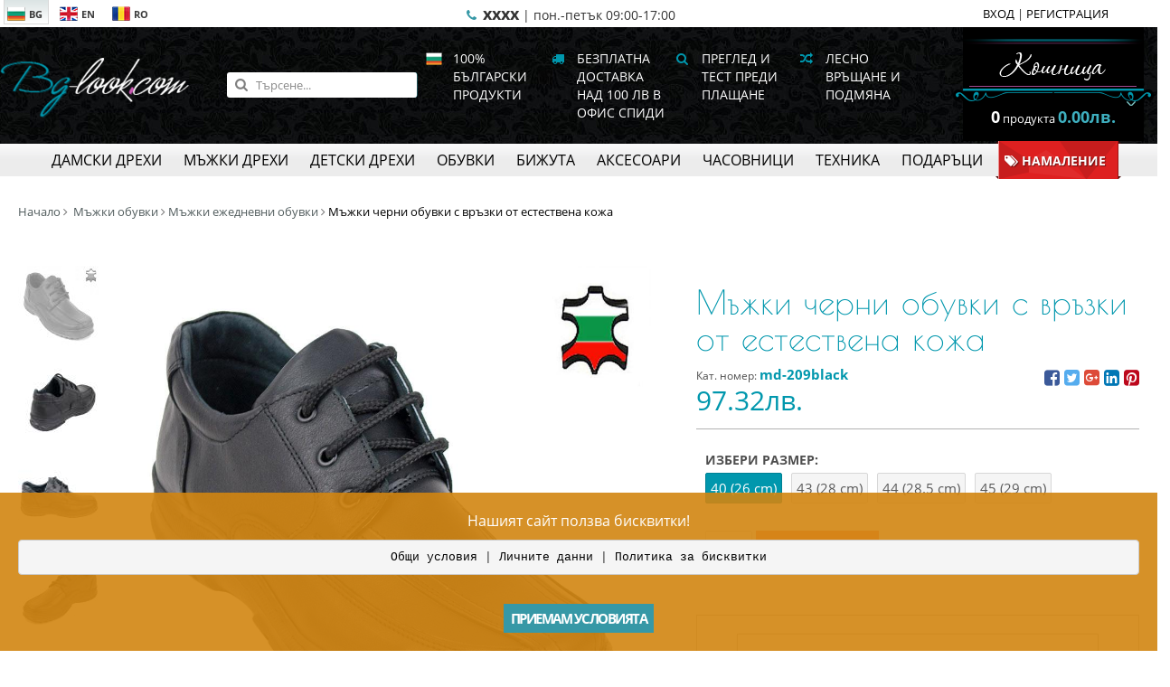

--- FILE ---
content_type: text/html; charset=UTF-8
request_url: https://www.bg-look.com/bg/product/16483/Incaltaminte-negri-pentru-barbati-cu-legaturi
body_size: 15626
content:
<!DOCTYPE html>
<html ng-app="App" lang="bg">
<head>
	<meta charset="utf-8">
	<meta name="viewport" content="width=device-width, initial-scale=1">
	<meta http-equiv="x-ua-compatible" content="ie=edge">
	<title>Мъжки черни обувки с връзки от естествена кожа | Мъжки ежедневни обувки | bg-look.com</title>
	<meta name="keywords" content="мъжки, черни, обувки, връзки, естествена, кожа">
	<meta name="description" content="Мъжки черни обувки с връзки от естествена кожа">
	<meta name="author" content="DualM studio - http://www.dualm.com - web site design development, Veliko Turnovo, Bulgaria">
	<meta property="og:image" content="https://www.bg-look.com/UserFiles/Product/gallery_1/B8CFEF74-1416-4F4F-968A-17CB671F46EA.jpg?cache&amp;w=256">
	<meta name="msvalidate.01" content="79B67F82D2471D94FFC193B7333A8362"/>
	<meta name="p:domain_verify" content="31e08370ad674387626b5af2543e9dfb"/>
	<link href="/favicon.ico" rel="shortcut icon">
	<style>
		@keyframes  mymove {
			from {
				opacity       : 1;
				height        : 43.2px;
				width         : 52.8px;
				transform     : scaleX(1.1);
				border-radius : 50% 50% 40% 40%;
			}
			25% {
				height        : 48px;
				width         : 48px;
				border-radius : 50%;
			}
			to {
				transform     : translateY(-50px) scale(0.75, 0.75);
				opacity       : 0.75;
				border-radius : 50%;
			}
		}
		#loading-indicator {
			position         : fixed;
			left             : 0;
			top              : 0;
			width            : 100%;
			height           : 100%;
			z-index          : 9999999;
			background-color : white;
			opacity          : 0;
			visibility       : hidden;
			transition       : all 333ms;
		}
		#loading-indicator.active {
			opacity    : 1;
			visibility : visible;
		}
		#loading-indicator .loading-container {
			position   : absolute;
			left       : 0;
			top        : 50%;
			transform  : translateY(-50%);
			height     : 48px;
			width      : 100%;
			text-align : center;
		}
		#loading-indicator .loading-container div {
			display                   : inline-block;
			margin                    : 0 12px;
			width                     : 48px;
			height                    : 48px;
			background                : #cb5bb4;
			border-radius             : 50% 50% 40% 40%;
			animation-name            : mymove;
			animation-duration        : 0.75s;
			animation-iteration-count : infinite;
			animation-direction       : alternate;
			animation-timing-function : ease;
		}
		#loading-indicator .loading-container div:nth-child(2) {
			animation-delay : 0.1s;
		}
		#loading-indicator .loading-container div:nth-child(3) {
			animation-delay : 0.2s;
		}
	</style>

			<link rel="canonical" href="https://www.bg-look.com/bg/product/16483/Мъжки-черни-обувки-с-връзки-от-естествена-кожа">

											<link rel="alternate" href="https://www.bg-look.com/en/product/16483/Mens-black-leather-shoes-with-ties" lang="en">
								<link rel="alternate" href="https://www.bg-look.com/ro/product/16483/Incaltaminte-negri-pentru-barbati-cu-legaturi" lang="ro">
														<link rel="preload" href="https://www.bg-look.com/UserFiles/Product/gallery_1/B8CFEF74-1416-4F4F-968A-17CB671F46EA.jpg?w=1024&cache" as="image" media="(min-width: 768px)">
											<link rel="preload" href="https://www.bg-look.com/UserFiles/Product/gallery_1/B8CFEF74-1416-4F4F-968A-17CB671F46EA.jpg?w=640&cache" as="image" media="(max-width: 768px)">
										
	<link rel="preload" href="/resources/frontend/styles.css" as="style">
	<link rel="preload" href="/resources/frontend/bower_components/angular/angular.min.js" as="script">
	<link rel="preload" href="/resources/frontend/bower_components/jquery/dist/jquery.min.js" as="script">
	<link rel="preload" href="/resources/frontend/bower_components/font-awesome/fonts/fontawesome-webfont.woff2?v=4.7.0" as="font" crossorigin="anonymous"/>

	<meta property="fb:pages" content="181761083992"/>
</head>

<body>

<script type="text/javascript" src="//profitshare.bg/files_shared/tr/sij.js"></script>

<!-- Global site tag (gtag.js) - Google Analytics -->


<!-- Google tag (gtag.js) -->
<script async src="https://www.googletagmanager.com/gtag/js?id=G-4HRVBQQE3Y"></script>
<script>
    window.dataLayer = window.dataLayer || [];
    function gtag(){dataLayer.push(arguments);}
    gtag('js', new Date());

    gtag('config', 'G-4HRVBQQE3Y');
</script>


<!-- Global site tag (gtag.js) - Google Ads: 1005588311 -->
<script async src="https://www.googletagmanager.com/gtag/js?id=AW-1005588311"></script>
<script>
	window.dataLayer = window.dataLayer || [];

	function gtag() {
		dataLayer.push( arguments );
	}

	gtag( 'js', new Date() );

	gtag( 'config', 'AW-1005588311' );
</script>


<!-- Facebook Pixel Code -->
<script>
	!function( f, b, e, v, n, t, s ) {
		if( f.fbq ) return;
		n = f.fbq = function() {
			n.callMethod ?
				n.callMethod.apply( n, arguments ) : n.queue.push( arguments )
		};
		if( !f._fbq ) f._fbq = n;
		n.push = n;
		n.loaded = !0;
		n.version = '2.0';
		n.queue = [];
		t = b.createElement( e );
		t.async = !0;
		t.src = v;
		s = b.getElementsByTagName( e )[ 0 ];
		s.parentNode.insertBefore( t, s )
	}( window, document, 'script',
		'https://connect.facebook.net/en_US/fbevents.js' );
	fbq( 'init', '1675581306031929' );
	fbq( 'track', 'PageView' );
</script>
<noscript>
	<img height="1" width="1"
		  src="https://www.facebook.com/tr?id=1675581306031929&ev=PageView
&noscript=1"/>
</noscript>

<!-- Messenger Chat Plugin Code -->
<div id="fb-root"></div>

<!-- Your Chat Plugin code -->
<div id="fb-customer-chat" class="fb-customerchat">
</div>

<script>
    var chatbox = document.getElementById('fb-customer-chat');
    chatbox.setAttribute("page_id", "181761083992");
    chatbox.setAttribute("attribution", "biz_inbox");
</script>

<!-- Your SDK code -->
<script>
    window.fbAsyncInit = function() {
        FB.init({
            xfbml            : true,
            version          : 'v15.0'
        });
    };

    (function(d, s, id) {
        var js, fjs = d.getElementsByTagName(s)[0];
        if (d.getElementById(id)) return;
        js = d.createElement(s); js.id = id;
        js.src = 'https://connect.facebook.net/en_US/sdk/xfbml.customerchat.js';
        fjs.parentNode.insertBefore(js, fjs);
    }(document, 'script', 'facebook-jssdk'));
</script>

<header>

	<div class="mobile-menu-line">
		<div class="logo">
			<a href="https://www.bg-look.com/bg" title="Онлайн магазин bg-look.com"><img src="/resources/frontend/images/logo_header.png" alt="Онлайн магазин bg-look.com"></a>
		</div>
		<div class="mobile-categories">
			
			
			
			<a href="javascript:" ng-click="cart.openCart()" data-count="{{ env.cart.count }}">
				<span class="fa fa-shopping-bag"></span>
			</a>
			<a href="javascript:" onclick="$('.mobile-menu-container').addClass('active')">
				<span class="fa fa-bars"></span>
			</a>
		</div>
	</div>
	<div class="mobile-menu-container">
		<div class="mobile-menu-container-inner">
			<div class="header-content">
				<div class="inner">
					<div class="logo">
						<a href="https://www.bg-look.com/bg" title="Онлайн магазин bg-look.com"><img src="/resources/frontend/images/logo_header.png" alt="Онлайн магазин bg-look.com"></a>
					</div>
					<div class="search">
						<form action="https://www.bg-look.com/bg/catalog" name="searchForm" method="get">
							<input type="search" ng-model="search" name="search_text" placeholder="Търсене..."
									 value="">
							<button class="btn btn-primary" type="submit"><span class="fa fa-search"></span></button>
						</form>
					</div>
					<div class="links">
						<span>
															<span class="fa fa-fw"><img src="/resources/frontend/images/flag_BG.png" alt="100% български продукти" width="18" height="14"></span>
								100% български продукти
													</span>
						<span>
							<span class="fa fa-truck fa-fw"></span>
									Безплатна доставка над 100 лв в офис Спиди							
						</span>
						<span>
							<span class="fa fa-search fa-fw"></span>
									Преглед и Тест преди плащане							
						</span>
						<span>
							<span class="fa fa-random fa-fw"></span>
									Лесно връщане и подмяна							
						</span>

					</div>
					<div class="cart-menu">
						<a href="javascript:" class="cart-icon" ng-click="cart.openCart()">
							<img src="/resources/frontend/images/cart_top_image_bg.png" alt="openCart">
						</a>

						<div ng-if="env.cart.count > 0" class="cart-popup">
							<div class="cart-popup-item media" ng-if="$index < 3" ng-repeat="item in env.cart.cartProducts">
								<div class="media-left" ng-if="item.image">
									<img class="media-object" height="70" ng-src="{{ item.image }}?cache&q=95&h=70">
								</div>
								<div class="media-body">
									<div class="name" ng-bind="item.name"></div>
									<div class="price">
										<strong ng-bind-html="item.quantity * item.price | appCurrency"></strong> <a href="javascript:" class="close" ng-click="cart.delete(item.cart_id)">&times</a>
									</div>
								</div>
							</div>
							<div class="cart-popup-item cart-popup-more-placeholder" ng-if="env.cart.cartProducts.length > 3">
								<a href="javascript:" ng-click="cart.openCart()">
									<ng-pluralize count="env.cart.cartProducts.length" offset="3"
													  when="{'one': 'Още 1 продукт', 'other': 'Още {} продукта'}">
									</ng-pluralize>
								</a>
							</div>

							<div class="text-center" style="padding: 5px;">
								<a href="https://www.bg-look.com/bg/checkout" class="btn btn-primary">КУПИ</a>
							</div>

						</div>
						<div class="cart-label ng-cloak">
							<span>
								<strong ng-bind="env.cart.count"></strong>
								<ng-pluralize count="env.cart.count"
												  when="{'0': 'продукта','one': 'продукт', 'other': 'продукта'}">
							</ng-pluralize>
							</span>
							<strong class="price" ng-bind-html="env.cart.total|appCurrency">0.00</strong>
						</div>
					</div>
				</div>
			</div>
			<div class="categories-menu">
				<nav class="inner">
											<div class="category-item">
							<a href="https://www.bg-look.com/bg/catalog/Дамски-дрехи?category=114"><span>Дамски дрехи</span></a>
															<div class="submenu  has-promotions ">
									<div class="categories-pane"  >
										<div class="subtitle">
											Дамски дрехи
										</div>
										<ul class="subcategories">
																							<li><a href="https://www.bg-look.com/bg/catalog/Дамски-рокли?category=127">Дамски рокли</a></li>
																							<li><a href="https://www.bg-look.com/bg/catalog/Дамски-блузи?category=135">Дамски блузи</a></li>
																							<li><a href="https://www.bg-look.com/bg/catalog/Дамски-ризи?category=137">Дамски ризи</a></li>
																							<li><a href="https://www.bg-look.com/bg/catalog/Дамски-поли?category=139">Дамски поли</a></li>
																							<li><a href="https://www.bg-look.com/bg/catalog/Дамски-спортни-екипи?category=685">Дамски спортни екипи</a></li>
																							<li><a href="https://www.bg-look.com/bg/catalog/Бутикови-дрехи?category=633">Бутикови дрехи</a></li>
																							<li><a href="https://www.bg-look.com/bg/catalog/Дамско-плетено-облекло?category=136">Дамско плетено облекло</a></li>
																							<li><a href="https://www.bg-look.com/bg/catalog/Дамски-дънкови-панталони?category=37">Дамски дънкови панталони </a></li>
																							<li><a href="https://www.bg-look.com/bg/catalog/Дамски-панталони-гащеризони-и-клинове?category=128">Дамски панталони, гащеризони и клинове</a></li>
																							<li><a href="https://www.bg-look.com/bg/catalog/Дамски-костюми-и-комплекти?category=140">Дамски костюми и комплекти</a></li>
																							<li><a href="https://www.bg-look.com/bg/catalog/Дамски-Якета-Палта-и-Сака?category=138">Дамски Якета, Палта и Сака</a></li>
																							<li><a href="https://www.bg-look.com/bg/catalog/Макси-мода?category=252">Макси мода </a></li>
																							<li><a href="https://www.bg-look.com/bg/catalog/Мода-за-бременни?category=245">Мода за бременни</a></li>
																							<li><a href="https://www.bg-look.com/bg/catalog/Дамско-бельо?category=358">Дамско бельо</a></li>
																					</ul>
									</div>

																			<div class="promotions-pane">
											<strong class="text-danger text-uppercase">Промоции</strong>
											<br>
											<ul class="subcategories">
																									<li><a href="https://www.bg-look.com/bg/catalog?promotion=10"><span class="fa fa-tags text-danger"></span> РАЗПРОДАЖБА ДО -70% - важи до 31.09.24</a></li>
																									<li><a href="https://www.bg-look.com/bg/catalog?promotion=5"><span class="fa fa-tags text-danger"></span> ДО - 40% НАМАЛЕНИЕ НА ЕВТИНИ РОКЛИ ЕЖЕДНЕВНИ - важи до 31.09.24</a></li>
																									<li><a href="https://www.bg-look.com/bg/catalog?promotion=7"><span class="fa fa-tags text-danger"></span> ДО -70% РАЗПРОДАЖБА ОФИЦИАЛНИ РОКЛИ - важи до 31.09.24</a></li>
																									<li><a href="https://www.bg-look.com/bg/catalog?promotion=6"><span class="fa fa-tags text-danger"></span> ДО -30% РАЗПРОДАЖБА НА ПАНТАЛОНИ И ПОЛИ  - важи до 31.09.24</a></li>
																									<li><a href="https://www.bg-look.com/bg/catalog?promotion=3"><span class="fa fa-tags text-danger"></span> До -70% НАМАЛЕНИЕ НА БЛУЗИ И РИЗИ - важи до 31.09.24</a></li>
																									<li><a href="https://www.bg-look.com/bg/catalog?promotion=4"><span class="fa fa-tags text-danger"></span> ДАМСКИ ДРЕХИ-РАЗПРОДАЖБА НА ЕДИНИЧНИ БРОЙКИ ДО -70% - важи до 31.09.24</a></li>
																									<li><a href="https://www.bg-look.com/bg/catalog?promotion=9"><span class="fa fa-tags text-danger"></span> МАКСИ МОДА РАЗПРОДАЖБА МОСТРИ ДО -80% </a></li>
																							</ul>
										</div>

																	</div>
													</div>
											<div class="category-item">
							<a href="https://www.bg-look.com/bg/catalog/Мъжки-дрехи?category=115"><span>Мъжки дрехи</span></a>
															<div class="submenu ">
									<div class="categories-pane"  >
										<div class="subtitle">
											Мъжки дрехи
										</div>
										<ul class="subcategories">
																							<li><a href="https://www.bg-look.com/bg/catalog/Мъжки-пуловери?category=146">Мъжки пуловери</a></li>
																							<li><a href="https://www.bg-look.com/bg/catalog/Мъжки-ризи?category=145">Мъжки ризи</a></li>
																							<li><a href="https://www.bg-look.com/bg/catalog/Мъжки-блузи?category=144">Мъжки блузи</a></li>
																					</ul>
									</div>

																	</div>
													</div>
											<div class="category-item">
							<a href="https://www.bg-look.com/bg/catalog/Детски-дрехи?category=349"><span>Детски дрехи</span></a>
															<div class="submenu ">
									<div class="categories-pane"  >
										<div class="subtitle">
											Детски дрехи
										</div>
										<ul class="subcategories">
																							<li><a href="https://www.bg-look.com/bg/catalog/Дрехи-за-момичета?category=186">Дрехи за момичета</a></li>
																							<li><a href="https://www.bg-look.com/bg/catalog/Дрехи-за-момчета?category=187">Дрехи за момчета</a></li>
																					</ul>
									</div>

																	</div>
													</div>
											<div class="category-item">
							<a href="https://www.bg-look.com/bg/catalog/Обувки?category=414"><span>Обувки</span></a>
															<div class="submenu  has-promotions ">
									<div class="categories-pane"  >
										<div class="subtitle">
											Обувки
										</div>
										<ul class="subcategories">
																							<li><a href="https://www.bg-look.com/bg/catalog/Дамски-обувки?category=419">Дамски обувки</a></li>
																							<li><a href="https://www.bg-look.com/bg/catalog/Мъжки-обувки?category=428">Мъжки обувки</a></li>
																							<li><a href="https://www.bg-look.com/bg/catalog/Обувки-за-момичета?category=455">Обувки за момичета</a></li>
																							<li><a href="https://www.bg-look.com/bg/catalog/Обувки-за-момчета?category=456">Обувки за момчета</a></li>
																					</ul>
									</div>

																			<div class="promotions-pane">
											<strong class="text-danger text-uppercase">Промоции</strong>
											<br>
											<ul class="subcategories">
																									<li><a href="https://www.bg-look.com/bg/catalog?promotion=14"><span class="fa fa-tags text-danger"></span> ДО - 30% НАМАЛЕНИЕ НА ДАМСКИ БОТИ</a></li>
																									<li><a href="https://www.bg-look.com/bg/catalog?promotion=17"><span class="fa fa-tags text-danger"></span> ДО -30% НАМАЛЕНИЕ НА ДАМСКИ БОТУШИ</a></li>
																									<li><a href="https://www.bg-look.com/bg/catalog?promotion=15"><span class="fa fa-tags text-danger"></span> ДО -40 НАМАЛЕНИЕ НА ДАМСКИ ОБУВКИ</a></li>
																									<li><a href="https://www.bg-look.com/bg/catalog?promotion=16"><span class="fa fa-tags text-danger"></span> ДО -40% НАМАЛЕНИЕ НА ДАМСКИ САНДАЛИ</a></li>
																									<li><a href="https://www.bg-look.com/bg/catalog?promotion=18"><span class="fa fa-tags text-danger"></span> ДО 30% НАМАЛЕНИЕ НА МЪЖКИ ОБУВКИ</a></li>
																									<li><a href="https://www.bg-look.com/bg/catalog?promotion=19"><span class="fa fa-tags text-danger"></span> ДО 20% НАМАЛЕНИЕ НА МЪЖКИ БОТИ</a></li>
																							</ul>
										</div>

																	</div>
													</div>
											<div class="category-item">
							<a href="https://www.bg-look.com/bg/catalog/Бижута?category=447"><span>Бижута</span></a>
															<div class="submenu ">
									<div class="categories-pane"  >
										<div class="subtitle">
											Бижута
										</div>
										<ul class="subcategories">
																							<li><a href="https://www.bg-look.com/bg/catalog/Колиета?category=270">Колиета </a></li>
																							<li><a href="https://www.bg-look.com/bg/catalog/Обици?category=276">Обици</a></li>
																							<li><a href="https://www.bg-look.com/bg/catalog/Гривни?category=271">Гривни </a></li>
																							<li><a href="https://www.bg-look.com/bg/catalog/Пръстени?category=341">Пръстени</a></li>
																							<li><a href="https://www.bg-look.com/bg/catalog/Брошки?category=503">Брошки</a></li>
																							<li><a href="https://www.bg-look.com/bg/catalog/Медальони-и-Висулки?category=467">Медальони и Висулки</a></li>
																							<li><a href="https://www.bg-look.com/bg/catalog/Комплекти-бижута?category=445">Комплекти бижута</a></li>
																							<li><a href="https://www.bg-look.com/bg/catalog/Сребърни-бижута?category=608">Сребърни бижута</a></li>
																							<li><a href="https://www.bg-look.com/bg/catalog/Златни-бижута?category=634">Златни бижута</a></li>
																					</ul>
									</div>

																	</div>
													</div>
											<div class="category-item">
							<a href="https://www.bg-look.com/bg/catalog/Аксесоари?category=350"><span>Аксесоари</span></a>
															<div class="submenu ">
									<div class="categories-pane"  >
										<div class="subtitle">
											Аксесоари
										</div>
										<ul class="subcategories">
																							<li><a href="https://www.bg-look.com/bg/catalog/Дамски-чанти?category=434">Дамски чанти</a></li>
																							<li><a href="https://www.bg-look.com/bg/catalog/Дамски-шалове?category=664">Дамски шалове</a></li>
																							<li><a href="https://www.bg-look.com/bg/catalog/Дамски-плетени-шалове?category=90">Дамски плетени шалове</a></li>
																							<li><a href="https://www.bg-look.com/bg/catalog/Дамски-шапки?category=680">Дамски шапки</a></li>
																							<li><a href="https://www.bg-look.com/bg/catalog/Мъжки-и-дамски-портфейли?category=493">Мъжки и дамски портфейли</a></li>
																							<li><a href="https://www.bg-look.com/bg/catalog/Риболовни-аксесоари?category=687">Риболовни аксесоари</a></li>
																					</ul>
									</div>

																	</div>
													</div>
											<div class="category-item">
							<a href="https://www.bg-look.com/bg/catalog/Часовници?category=347"><span>Часовници</span></a>
															<div class="submenu ">
									<div class="categories-pane"  >
										<div class="subtitle">
											Часовници
										</div>
										<ul class="subcategories">
																							<li><a href="https://www.bg-look.com/bg/catalog/Дамски-часовници?category=124">Дамски часовници</a></li>
																							<li><a href="https://www.bg-look.com/bg/catalog/Мъжки-часовници?category=356">Мъжки часовници</a></li>
																							<li><a href="https://www.bg-look.com/bg/catalog/Унисекс-часовници?category=374">Унисекс часовници</a></li>
																							<li><a href="https://www.bg-look.com/bg/catalog/Детски-часовници?category=492">Детски часовници</a></li>
																							<li><a href="https://www.bg-look.com/bg/catalog/Часовници-за-юноши?category=683">Часовници за юноши</a></li>
																							<li><a href="https://www.bg-look.com/bg/catalog/Будилници?category=662">Будилници</a></li>
																							<li><a href="https://www.bg-look.com/bg/catalog/Хронометри?category=663">Хронометри</a></li>
																							<li><a href="https://www.bg-look.com/bg/catalog/Кутии-за-часовници?category=577">Кутии за часовници</a></li>
																					</ul>
									</div>

																	</div>
													</div>
											<div class="category-item">
							<a href="https://www.bg-look.com/bg/catalog/Техника?category=351"><span>Техника</span></a>
															<div class="submenu ">
									<div class="categories-pane"  >
										<div class="subtitle">
											Техника
										</div>
										<ul class="subcategories">
																							<li><a href="https://www.bg-look.com/bg/catalog/Eпилатори?category=105">Eпилатори</a></li>
																							<li><a href="https://www.bg-look.com/bg/catalog/Преси-за-коса?category=106">Преси за коса</a></li>
																							<li><a href="https://www.bg-look.com/bg/catalog/Маши-за-къдрене?category=103">Маши за къдрене</a></li>
																							<li><a href="https://www.bg-look.com/bg/catalog/Тримери-за-тяло-Жени?category=108">Тримери за тяло Жени </a></li>
																							<li><a href="https://www.bg-look.com/bg/catalog/Самобръсначки?category=201">Самобръсначки</a></li>
																							<li><a href="https://www.bg-look.com/bg/catalog/Сешоари?category=102">Сешоари</a></li>
																							<li><a href="https://www.bg-look.com/bg/catalog/Ролки-за-коса?category=104">Ролки за коса</a></li>
																							<li><a href="https://www.bg-look.com/bg/catalog/Машинки-за-подстригване?category=109">Машинки за подстригване</a></li>
																							<li><a href="https://www.bg-look.com/bg/catalog/Tримери-за-тяло-Мъже?category=111">Tримери за тяло Мъже</a></li>
																							<li><a href="https://www.bg-look.com/bg/catalog/Тримери-за-детайли-мъже?category=112">Тримери за детайли мъже</a></li>
																							<li><a href="https://www.bg-look.com/bg/catalog/Кухненски-уреди?category=228">Кухненски уреди</a></li>
																					</ul>
									</div>

																	</div>
													</div>
											<div class="category-item">
							<a href="https://www.bg-look.com/bg/catalog/Подаръци?category=174"><span>Подаръци</span></a>
															<div class="submenu ">
									<div class="categories-pane"  >
										<div class="subtitle">
											Подаръци
										</div>
										<ul class="subcategories">
																							<li><a href="https://www.bg-look.com/bg/catalog/Коледни-венци?category=567">Коледни венци</a></li>
																							<li><a href="https://www.bg-look.com/bg/catalog/Коледни-фигури?category=566">Коледни фигури</a></li>
																							<li><a href="https://www.bg-look.com/bg/catalog/Коледен-порцелан?category=565">Коледен порцелан</a></li>
																							<li><a href="https://www.bg-look.com/bg/catalog/Подаръци-за-жени?category=381">Подаръци за жени</a></li>
																							<li><a href="https://www.bg-look.com/bg/catalog/Подаръци-за-мъже?category=382">Подаръци за мъже</a></li>
																							<li><a href="https://www.bg-look.com/bg/catalog/Подаръци-за-дома?category=383">Подаръци за дома</a></li>
																							<li><a href="https://www.bg-look.com/bg/catalog/Сватбени-подаръци?category=385">Сватбени подаръци</a></li>
																							<li><a href="https://www.bg-look.com/bg/catalog/Бизнес-подаръци?category=384">Бизнес подаръци</a></li>
																							<li><a href="https://www.bg-look.com/bg/catalog/Подаръци-за-бебета?category=403">Подаръци за бебета</a></li>
																							<li><a href="https://www.bg-look.com/bg/catalog/Подаръчни-кутии?category=603">Подаръчни кутии</a></li>
																							<li><a href="https://www.bg-look.com/bg/catalog/Ваучери-за-подаръци?category=404">Ваучери за подаръци</a></li>
																					</ul>
									</div>

																	</div>
													</div>
										<div class="category-item promotions">
						<a href="https://www.bg-look.com/bg/catalog?flag_discount=1"><span><i class="fa fa-tags"></i> Намаление</span></a>
					</div>
				</nav>
			</div>
			<div class="top-menu">
				<div class="inner">
					<div class="languages">
													<a  class="active"  href="https://www.bg-look.com/bg/product/16483/Incaltaminte-negri-pentru-barbati-cu-legaturi">
								<span><img src="/resources/frontend/images/flag_BG.png" width="20" height="16" alt="BG"/>BG</span>
							</a>
													<a  href="https://www.bg-look.com/en/product/16483/Incaltaminte-negri-pentru-barbati-cu-legaturi">
								<span><img src="/resources/frontend/images/flag_EN.png" width="20" height="16" alt="EN"/>EN</span>
							</a>
													<a  href="https://www.bg-look.com/ro/product/16483/Incaltaminte-negri-pentru-barbati-cu-legaturi">
								<span><img src="/resources/frontend/images/flag_RO.png" width="20" height="16" alt="RO"/>RO</span>
							</a>
											</div>
					<div class="user-menu">
													<a href="https://www.bg-look.com/bg/login">ВХОД</a> |
							<a href="https://www.bg-look.com/bg/register">РЕГИСТРАЦИЯ</a>
											</div>
											<div class="hint">

																								<span class="text-primary fa fa-phone fa-fw"></span>
																		<strong>xxxx</strong>
									|  пон.-петък 09:00-17:00															
						</div>
					
				</div>
			</div>
		</div>
	</div>

</header>
<main id="content">

		<script type="application/ld+json">
		{
		  "@context": "https://schema.org",
		  "@type": "BreadcrumbList",
		  "itemListElement": [
		  {
			 "@type": "ListItem",
			 "position": 1,
			 "name": "Начало",
			 "item": "https://www.bg-look.com/bg"
		  }
	  		,{
		  "@type": "ListItem",
		  "position": 2,
		 "name": "Мъжки обувки",
		 "item": "https://www.bg-look.com/bg/catalog/Мъжки-обувки?category=428"
	  }
	  				,{
		"@type": "ListItem",
		"position": 3,
		"name": "Мъжки ежедневни обувки",
		"item": "https://www.bg-look.com/bg/catalog/Мъжки-ежедневни-обувки?category=429"
	  }
	  		,{
		  "@type": "ListItem",
		  "position": 4,
		 "name": "Мъжки черни обувки с връзки от естествена кожа",
		 "item": "https://www.bg-look.com/bg/product/16483/mzhki-cherni-obuvki-s-vrzki-ot-estestvena-kozha"
	  }
	  ]
	}
	</script>
	<script type="application/ld+json">
	{
	  "@context": "https://schema.org/",
	  "@type": "Product",
	  "name": "Мъжки черни обувки с връзки от естествена кожа",
	  			"image": [
			  "https://www.bg-look.com/UserFiles/Product/gallery_1/B8CFEF74-1416-4F4F-968A-17CB671F46EA.jpg"
		],
				"description": "Мъжки спортно-ежедневни обувки. Изработени от: &nbsp;Естествена кожа Хастар: Естествена кожа Гаранция от производителя: 30дни Произведено в България",
	  "sku": "md-209black",
	  			"brand": {
			  "@type": "Thing",
			  "name": "Български обувки "
	  },
	  		"offers": {
		  "@type": "Offer",
		  "url": "https://www.bg-look.com/bg/product/16483/mzhki-cherni-obuvki-s-vrzki-ot-estestvena-kozha",
		 "priceCurrency": "BGN",
		 "price": "97.32",
		 "priceValidUntil": "2027-01-16",
		 "itemCondition": "https://schema.org/NewCondition",
		 "availability": "https://schema.org/InStock",
		 "seller": {
			"@type": "Organization",
			"name": "Bg-look"
		 }
	  }
	}
	</script>

	
	<div ng-controller="ProductController as prodCtrl">
		<div class="product-page">

			<ol class="breadcrumb no-mobile">
				<li><a href="/">Начало</a></li>
									<li>
						<a href="https://www.bg-look.com/bg/catalog/Мъжки-обувки?category=428">Мъжки обувки</a>
					</li>
													<li><a href="https://www.bg-look.com/bg/catalog/Мъжки-ежедневни-обувки?category=429">Мъжки ежедневни обувки</a></li>
								<li class="active">Мъжки черни обувки с връзки от естествена кожа</li>
			</ol>


			<div class="product-main">

				<h1 class="only-mobile">Мъжки черни обувки с връзки от естествена кожа</h1>

				<div class="product-gallery">

					

					<div class="product-images gallery_1">

						
													<div class="control">
								<a href="javascript:" class="prev" onclick="prevImage('.gallery_1')"><span class="fa fa-caret-left"></span></a>
								<a href="javascript:" class="next" onclick="nextImage('.gallery_1')"><span class="fa fa-caret-right"></span></a>
								<div class="hud"><span class="current">1</span>/<span class="total">4</span></div>
							</div>
							<a href="javascript:" class="image-view">
								<img alt="Мъжки черни обувки с връзки от естествена кожа">
							</a>
							<div class="images clearfix">
								
																												
									<a href="javascript:" data-img="https://www.bg-look.com/UserFiles/Product/gallery_1/B8CFEF74-1416-4F4F-968A-17CB671F46EA.jpg?w=1024&cache" data-img-mobile="https://www.bg-look.com/UserFiles/Product/gallery_1/B8CFEF74-1416-4F4F-968A-17CB671F46EA.jpg?w=640&cache" onclick="activate(0, '.gallery_1')">
										<img src="https://www.bg-look.com/UserFiles/Product/gallery_1/B8CFEF74-1416-4F4F-968A-17CB671F46EA.jpg?cache&w=90" alt="Мъжки черни обувки с връзки от естествена кожа"/>
									</a>
								
									
									<a href="javascript:" data-img="https://www.bg-look.com/UserFiles/Product/gallery_1/48615BA4-78E4-84CF-925C-3E29BF592F56.jpg?w=1024&cache" data-img-mobile="https://www.bg-look.com/UserFiles/Product/gallery_1/48615BA4-78E4-84CF-925C-3E29BF592F56.jpg?w=640&cache" onclick="activate(1, '.gallery_1')">
										<img src="https://www.bg-look.com/UserFiles/Product/gallery_1/48615BA4-78E4-84CF-925C-3E29BF592F56.jpg?cache&w=90" alt="Мъжки черни обувки с връзки от естествена кожа"/>
									</a>
								
									
									<a href="javascript:" data-img="https://www.bg-look.com/UserFiles/Product/gallery_1/C94AA6B5-F9D0-993B-B7B7-067E56042991.jpg?w=1024&cache" data-img-mobile="https://www.bg-look.com/UserFiles/Product/gallery_1/C94AA6B5-F9D0-993B-B7B7-067E56042991.jpg?w=640&cache" onclick="activate(2, '.gallery_1')">
										<img src="https://www.bg-look.com/UserFiles/Product/gallery_1/C94AA6B5-F9D0-993B-B7B7-067E56042991.jpg?cache&w=90" alt="Мъжки черни обувки с връзки от естествена кожа"/>
									</a>
								
									
									<a href="javascript:" data-img="https://www.bg-look.com/UserFiles/Product/gallery_1/00D4AA29-71AD-D65B-7393-5B022D237B45.jpg?w=1024&cache" data-img-mobile="https://www.bg-look.com/UserFiles/Product/gallery_1/00D4AA29-71AD-D65B-7393-5B022D237B45.jpg?w=640&cache" onclick="activate(3, '.gallery_1')">
										<img src="https://www.bg-look.com/UserFiles/Product/gallery_1/00D4AA29-71AD-D65B-7393-5B022D237B45.jpg?cache&w=90" alt="Мъжки черни обувки с връзки от естествена кожа"/>
									</a>
															</div>
											</div>

				</div>

				<div class="product-information">
					<h1 class="no-mobile">Мъжки черни обувки с връзки от естествена кожа</h1>
					<div class="product-main-info">
						
													
							<input type="hidden" name="price" id="price" value="97.32"/>
							<div class="price ng-cloak" ng-show="product.size">
								<span ng-class="{'promo': product.size.price_old}" ng-bind-html="product.size.price|appCurrency"></span>
															</div>
												

						<div class="ref-number">
							Кат. номер: <strong>md-209black</strong>
						</div>


						
													<div class="bonus-points" ng-show="product.size.points">
								<strong><span class="fa fa-gift"></span> <span ng-bind="product.size.points|appCurrency"></span></strong>
							</div>
												

						<div class="social-links">

							
														

							<span class="no-mobile">
							<a target="_blank" href="https://www.facebook.com/sharer.php?u=https%3A%2F%2Fwww.bg-look.com%2Fbg%2Fproduct%2F16483" rel="noopener" class="facebook"><span
										class="fa fa-facebook-square"></span></a>
							<a target="_blank" href="https://twitter.com/intent/tweet?url=https%3A%2F%2Fwww.bg-look.com%2Fbg%2Fproduct%2F16483&text=%D0%9C%D1%8A%D0%B6%D0%BA%D0%B8+%D1%87%D0%B5%D1%80%D0%BD%D0%B8+%D0%BE%D0%B1%D1%83%D0%B2%D0%BA%D0%B8+%D1%81+%D0%B2%D1%80%D1%8A%D0%B7%D0%BA%D0%B8+%D0%BE%D1%82+%D0%B5%D1%81%D1%82%D0%B5%D1%81%D1%82%D0%B2%D0%B5%D0%BD%D0%B0+%D0%BA%D0%BE%D0%B6%D0%B0" rel="noopener"
									class="twitter"><span class="fa fa-twitter-square"></span></a>
							<a target="_blank" href="https://plus.google.com/share?url=https%3A%2F%2Fwww.bg-look.com%2Fbg%2Fproduct%2F16483" rel="noopener" class="google-plus"><span
										class="fa fa-google-plus-square"></span></a>
							<a target="_blank" rel="noopener" href="https://www.linkedin.com/shareArticle?url=https%3A%2F%2Fwww.bg-look.com%2Fbg%2Fproduct%2F16483&title=%D0%9C%D1%8A%D0%B6%D0%BA%D0%B8+%D1%87%D0%B5%D1%80%D0%BD%D0%B8+%D0%BE%D0%B1%D1%83%D0%B2%D0%BA%D0%B8+%D1%81+%D0%B2%D1%80%D1%8A%D0%B7%D0%BA%D0%B8+%D0%BE%D1%82+%D0%B5%D1%81%D1%82%D0%B5%D1%81%D1%82%D0%B2%D0%B5%D0%BD%D0%B0+%D0%BA%D0%BE%D0%B6%D0%B0"
									class="linkedin"><span class="fa fa-linkedin-square"></span></a>
							<a target="_blank" rel="noopener"
									href="https://pinterest.com/pin/create/bookmarklet/?media=https%3A%2F%2Fwww.bg-look.com%2FUserFiles%2FProduct%2Fgallery_1%2FB8CFEF74-1416-4F4F-968A-17CB671F46EA.jpg%3Fcache%26w%3D256&url=https%3A%2F%2Fwww.bg-look.com%2Fbg%2Fproduct%2F16483&is_video=0&description=%D0%9C%D1%8A%D0%B6%D0%BA%D0%B8+%D1%87%D0%B5%D1%80%D0%BD%D0%B8+%D0%BE%D0%B1%D1%83%D0%B2%D0%BA%D0%B8+%D1%81+%D0%B2%D1%80%D1%8A%D0%B7%D0%BA%D0%B8+%D0%BE%D1%82+%D0%B5%D1%81%D1%82%D0%B5%D1%81%D1%82%D0%B2%D0%B5%D0%BD%D0%B0+%D0%BA%D0%BE%D0%B6%D0%B0"
									class="pinterest"><span class="fa fa-pinterest-square"></span></a>
							</span>
						</div>

						
					</div>
					<div class="product-cart-info">
						
												

													
							<div class="selection-panel ng-cloak" ng-show="env.default && !env.default.size_is_default">
								<div class="title">Избери размер:</div>
								<div class="selection">
									<button
											ng-repeat="size in env.prices | orderBy: 'order'"
											uib-tooltip="{{ size.hint }}"
											ng-class="{active: size.id == product.size.id}"
											ng-click="setSize(size)" class="size"
											ng-bind="size.size_name + (size.hint ? ' ('+size.hint+')' : '')"></button>
								</div>
							</div>
							

							
														

							
							<div class="ng-cloak" ng-show="product.size.custom_size">
								<form name="customSizeForm" novalidate class="custom-form">
									<div class="subtitle">Продуктът се изработва по поръчка. Моля въведете своите мерки.</div>
									<label class="field-line">
										<span class="title">Гръдна обиколка</span>
										<span class="field">
									<input type="text" name="chest" id="chest" ng-model="product.custom.chest" valid-number required>
									<span>cm</span>
								</span>
									</label>
									<label class="field-line">
										<span class="title">Талия</span>
										<span class="field">
									<input type="text" name="waist" id="waist" ng-model="product.custom.waist" valid-number required>
									<span>cm</span>
								</span>
									</label>
									<label class="field-line">
										<span class="title">Ханш</span>
										<span class="field">
											<input type="text" name="hip" id="hip" ng-model="product.custom.hip" valid-number required>
											<span>cm</span>
										</span>
									</label>
									<label class="field-line">
										<span class="title">Височина</span>
										<span class="field">
									<input type="text" name="height" id="height" ng-model="product.custom.height" valid-number required>
									<span>cm</span>
								</span>
									</label>
								</form>
							</div>
							

							
							<div class="selection-panel cart">
								<div class="alert alert-danger ng-cloak" ng-if="addToCartErrors.haveError">
									<div ng-if="addToCartErrors.noSize"><span class="fa fa-warning"></span> Моля, изберете размер.</div>
									<div ng-if="addToCartErrors.noQuantity"><span class="fa fa-warning"></span> Моля, въведете количество.</div>
									<div ng-if="addToCartErrors.noCusrtomSize"><span class="fa fa-warning"></span> Моля, попълнете своите мерки.</div>
									<div ng-if="addToCartErrors.noAttribute"><span class="fa fa-warning"></span> Моля, изберете всички необходими атрибути.</div>
								</div>
								<div class="selection">
									<input ng-disabled="!product.size || !env.default"
											type="text" name="cart"
											valid-number ng-model="product.quantity"/>
									<button
											
											class="btn"
											ng-click="prodCtrl.addCart(16483)">
										КУПИ СЕГА									</button>


								</div>
							</div>
							
											</div>

					
											<div class="product-cart-info" ng-show="product.size.points">
							Този продукт ще добави към портфейла ви <span ng-bind="product.size.points|appCurrency"></span>
						</div>
										

					
											<div class="product-quick-order">
							<div class="title"></div>
							<form name="quickOrder" novalidate ng-submit="submitQuickOrder( 16483 )">
								<div class="alert alert-success" ng-if="qorder.success">
									<div>
										<div class="message">Поръчката е изпратена. Оператор ще се свърже с Вас за потвърждение.</div>
									</div>
								</div>
								<div class="alert alert-danger ng-cloak" ng-if="quickOrder.$submitted && quickOrder.$invalid">
									<div>
										<span class="fa fa-warning"></span>
										Некоректно попълнена форма.										<span ng-if="quickOrder.name.$invalid || quickOrder.phone.$invalid">(
										<i ng-if="quickOrder.name.$invalid">Не сте попълнили името си.</i>
										<i ng-if="quickOrder.phone.$invalid">Не сте попълнили правилен телефонен номер.</i>
										)</span>
									</div>
								</div>
								<div class="quick-order-content">
									<style>
										.qError {
											border     : solid 1px #f00 !important;
											box-shadow : 0 0 6px rgba(255, 0, 0, 1) !important;
										}
									</style>
									<div class="field">
										<input type="text" name="name" required
												ng-model="qorder.name"
												ng-pattern="/.{5,}/"
												ng-class="{qError:quickOrder.$submitted && quickOrder.$invalid && quickOrder.name.$invalid}"
												placeholder="Име">
									</div>
									<div class="field">
										<input type="text" name="phone" required
												ng-model="qorder.phone"
												ng-pattern="/^(|\+)[0-9 ]{5,}$/"
												ng-class="{qError:quickOrder.$submitted && quickOrder.$invalid && quickOrder.phone.$invalid}"
												placeholder="Телефон за връзка">
									</div>
									<div class="button">
										<button type="submit">бърза поръчка</button>
									</div>
								</div>
							</form>
							<div class="subtitle">Остави ни своето име и телефон и ние ще се свържем с теб за уточнение на твоята поръчка</div>
						</div>
										

					
										

										
					<div class="product-tabs">
						<div class="tab-pill-container">
														<a href="javascript:"  class="active"  >Описание</a>
							<a href="javascript:">Доставка и връщане</a>
							<a href="javascript:">Форма за запитване</a>
						</div>
						<div class="tab-pane-container">
														<div data-title="Описание"  class="active"  >
								<div class="description">

									
																		

									<p>Мъжки спортно-ежедневни обувки.<br /> Изработени от: &nbsp;Естествена кожа<br /> Хастар: Естествена кожа<br /> Гаранция от производителя: 30дни<br /> <strong>Произведено в България</strong></p>

									

																	</div>
							</div>
							<div data-title="Доставка и връщане">
								<div class="description">
									<h2><span style="color: #ff0000;"><strong>Здравейте, в момента не изпълняваме поръчки към крайни клиенти . Моля да ни извините. От Екипа на bg-look.com&nbsp;</strong></span></h2>
<p><span style="color: #800000;"><strong>БЕЗПЛАТНА ДОСТАВКА ЗА ВСИЧКИ ПОРЪЧКИ НАД 100 ЛЕВА ДО ОФИС СПИДИ.</strong></span></p>
<p>&nbsp;<strong>СРОК НА ДОСТАВКАТА:</strong></p>
<p><strong>Срокът за доставка на всички продукти е в рамките на 3 работни дни.&nbsp;</strong></p>
<p><strong>ИЗКЛЮЧЕНИЕ: Продуктите деним/дънков плат се доставят от 7 до 12 работни дни.</strong></p>
<p><strong>BG-LOOK.COM си запазва правото да удължи срока за доставка при възникнали извънредни форсмажорни обстоятелства.</strong></p>
<p>&nbsp;</p>
<p><strong>СТОЙНОСТ И УСЛОВИЯ НА ДОСТАВКАТА:</strong></p>
<p><em>Доставяме за Вас с куриерска фирма</em>&nbsp;<a href="https://www.speedy.bg/bg/speedy-offices">СПИДИ.</a></p>
<p><em>Доставката до офис на Спиди - по тарифа на куриера - около 4.10 лв.</em></p>
<p><em>Доставката със Спиди до адрес на клиент- по тарифа на куриера - около 5,60 лв.</em></p>
<p><em>Всички продукти се изпращат с опция "ПРЕГЛЕД И ТЕСТ". Куриерската услуга за получаване и връщане на пратката са за сметка на клиента.&nbsp;Продуки от категория Чорапогащници и бельо не се изпращат с опция "ПРЕГЛЕД И ТЕСТ".</em></p>
<p><em>&nbsp;&nbsp;</em></p>
<p><em>Поръчки, направени след 15:00 се обработват на следващия работен ден.</em></p>
<p><em>Поръчки, направени Събота и Неделя, се обработват в Понеделник</em></p>
<p>Срокът за в<em>ръщане на продукти е в рамките на 14 дни от получаване на продукта. Транспортните разходи за връщане на продукта/ите са за сметка на клиента.</em></p>
<p><strong><em>Пратките за връщане или замяна моля изпращайте ПО СПИДИ на адрес: ЗА БИ ЕНД ДИ ТРЕЙДИНГ ООД, ДО ОФИС НА СПИДИ №748 (АДРЕС: ГР. ВЕЛИКО ТЪРНОВО, УЛ ПОЛТАВА 1В, МАГАЗИН 4),&nbsp;ТЕЛ: 0886664825</em></strong></p>
<p>&nbsp;</p>
<p><em>Приятно пазаруване!</em></p>
								</div>
							</div>
							<div data-title="Форма за запитване">
								<div class="contact">

									<form ng-controller="ContactFormController" novalidate name="contactForm" ng-submit="sendRequest()">

										<div class="alert alert-success" ng-if="success">
											<div>
												<div class="message">Успешно изпратено запитване.</div>
											</div>
										</div>
										<div class="alert alert-danger ng-cloak" ng-if="contactForm.$submitted && contactForm.$invalid">
											<div><span class="fa fa-warning"></span> Некоректно попълнена форма.</div>
										</div>
										<div class="row">
											<div class="col-sm-5">
												<div class="field">
													<input type="text" ng-model="object.name" name="name" placeholder="Име" required>
												</div>
												<div class="field">
													<input type="text" ng-model="object.phone" name="phone" placeholder="Телефон" required>
												</div>
												<div class="field">
													<input type="email" ng-model="object.email" name="email" placeholder="Имейл" required>
												</div>
											</div>
											<div class="col-sm-7">
												<div class="textarea">
													<textarea ng-model="object.inquiry" name="comment" placeholder="Запитване" required></textarea>
												</div>
											</div>
										</div>
										<div class="row">
											<div class="col-xs-12">
												<button type="submit">Изпрати</button>
											</div>
										</div>
									</form>

								</div>
							</div>
						</div>

					</div>
				</div>
			</div>

		</div>

		
				

		


	</div>

	<script type="text/ng-template" id="contactForm.html">
		<form novalidate name="contactForm" ng-submit="sendRequest()">
			<div class="modal-header">
				<h3 class="modal-title">Запитване</h3>
			</div>
			<div class="modal-body">
				<div class="alert alert-success" ng-if="success">
					<div>
						<div class="message">Успешно изпратено запитване.</div>
					</div>
				</div>
				<div class="alert alert-danger ng-cloak" ng-if="contactForm.$submitted && contactForm.$invalid">
					<div><span class="fa fa-warning"></span> Некоректно попълнена форма.</div>
				</div>
				<div class="fields">
					<label class="visible">
						<span>Име</span>
						<input class="form-control" type="text" ng-model="object.name" name="name" required/>
					</label>
					<label class="visible">
						<span>Имейл</span>
						<input class="form-control" type="email" ng-model="object.email" name="email" required/>
					</label>
					<label class="visible">
						<span>Телефон</span>
						<input class="form-control" type="text" ng-model="object.phone" name="phone" required/>
					</label>
					<label class="visible">
						<span>Запитване</span>
						<textarea class="form-control" ng-model="object.inquiry" name="comment"></textarea>
					</label>
				</div>
				<br>
			</div>
			<div class="modal-footer">
				<button class="btn btn-primary" type="button" ng-click="$dismiss();">Затвори</button>
				<button class="btn btn-success" type="submit">Изпрати</button>
			</div>
		</form>
	</script>

	<script type="text/ng-template" id="commentMessage.html">

		<div class="modal-header">
			<h3 class="modal-title">Коментари</h3>
		</div>
		<div class="modal-body">

			Коментарът ви е добавен и ще бъде видим след одобрението на модераторите.
		</div>
		<div class="modal-footer">
			<button class="btn btn-success" ng-click="$close()">Затвори</button>
		</div>

	</script>

	

</main>
<footer>

			<div class="history-carousel-container">
			<div class="home-carousel-title">
				Последно разгледани			</div>
			<div class="product-carousel history-products">
				<div class="carousel-next"><span class="fa fa-angle-right"></span></div>
				<div class="carousel-prev"><span class="fa fa-angle-left"></span></div>
				<div class="carousel-view">
					<div class="carousel-container">
																			<div class="carousel-item">
								<div class="product-caret">
	<div class="image">
		<a href="https://www.bg-look.com/bg/product/16483/Мъжки-черни-обувки-с-връзки-от-естествена-кожа" title="">
							<img src="https://www.bg-look.com/UserFiles/Product/gallery_1/B8CFEF74-1416-4F4F-968A-17CB671F46EA.jpg?w=195&h=279&cache&q=100" alt="Мъжки черни обувки с връзки от естествена кожа">
					</a>
	</div>
	<div class="name">
		Мъжки черни обувки с връзки от естествена кожа
	</div>
	<div class="prices">
		<span class="price" ng-bind-html="97.32|appCurrency"></span>
	</div>
</div>
																	<span class="timeline-marker">
									Днес
								</span>
																								</div>
											</div>
				</div>
			</div>
		</div>
	

	
	<div class="newsletter-container clearfix">
		<h3>Е-бюлетин</h3>
		<div class="subtitle">Абонирай се за най-новите ни предложения, намаления и оферти.</div>
		<br>
		<div class="col-md-6 col-md-push-3" ng-controller="NewsletterSubscriptionController">
			<form name="subscriptionForm" novalidate ng-submit="subscriptionSubmit()">
				<div class="row">
					<div class="alert alert-success" ng-if="subscribe.success">
						<div>
							<div class="message">Абонирахте се за нашия бюлетин</div>
						</div>
					</div>
					<div class="alert alert-danger ng-cloak" ng-if="subscriptionForm.$submitted && (subscriptionForm.$invalid || ! subscribe.terms)">
						<div ng-if="subscriptionForm.$invalid"><span class="fa fa-warning"></span> Некоректно попълнена форма.</div>
						<div ng-if="!subscribe.terms"><span class="fa fa-warning"></span> Не сте се съгласили с нашите общи условия.</div>
					</div>
					<input type="email" name="email" required ng-model="subscribe.email" placeholder="Въведи е-mail адрес">
					<button type="submit">Абониране</button>
				</div>
				<div class="row">
					<div class="col-lg-12 text-center">
						<br>
						<div class="custom-checkbox" ng-class="{active: subscribe.terms}" ng-click="subscribe.terms=!subscribe.terms">
							съгласен съм с <a href="https://www.bg-look.com/bg/terms">Общи условия</a>.
						</div>
					</div>
				</div>
			</form>
		</div>
	</div>
	
	<div class="dark-footer">
		<div class="inner">
			<div class="info">
				<div class="text">
					<p>BG-LOOK.COM е онлайн магазин за дамски дрехи, бижута,обувки, часовници и подаръци. При нас може да поръчате официални рокли, дантелени рокли, дамски блузи, комплекти, потници, бюстиета, болера, елечета, туники, дамски ризи, плетено облекло, дънки, панталони, гащеризони, сукмани, бални рокли, вечерни рокли, ежедневни рокли, поли, якета, палта, костюми, макси мода, дрехи за бременни, дрехи за макси дами, дамски и мъжки обувки и ботуши. Поръчките се извършват бързо и доставката е безплатна над 100 лв.</p>
				</div>
			</div>
			<div class="categories">
									<ul class="col-md-6">
													<li><a href="https://www.bg-look.com/bg/catalog/Дамски-дрехи?category=114">Дамски дрехи</a></li>
													<li><a href="https://www.bg-look.com/bg/catalog/Мъжки-дрехи?category=115">Мъжки дрехи</a></li>
													<li><a href="https://www.bg-look.com/bg/catalog/Детски-дрехи?category=349">Детски дрехи</a></li>
													<li><a href="https://www.bg-look.com/bg/catalog/Обувки?category=414">Обувки</a></li>
													<li><a href="https://www.bg-look.com/bg/catalog/Бижута?category=447">Бижута</a></li>
											</ul>
									<ul class="col-md-6">
													<li><a href="https://www.bg-look.com/bg/catalog/Аксесоари?category=350">Аксесоари</a></li>
													<li><a href="https://www.bg-look.com/bg/catalog/Часовници?category=347">Часовници</a></li>
													<li><a href="https://www.bg-look.com/bg/catalog/Техника?category=351">Техника</a></li>
													<li><a href="https://www.bg-look.com/bg/catalog/Подаръци?category=174">Подаръци</a></li>
											</ul>
							</div>
			<div class="other-links">
				<div class="row">
					<div class="col-md-8 col-xs-6">
						<ul class="col-sm-6">
							<li><a href="https://www.bg-look.com/bg/terms">Общи условия</a></li>
							<li><a href="https://www.bg-look.com/bg/contacts">Свържете се с нас</a></li>
							<li><a href="https://www.bg-look.com/bg/about_us">Как да поръчам</a></li>
						</ul>
						<ul class="col-sm-6">
							<li><a href="https://www.bg-look.com/bg/return_policy">Условия за връщане</a></li>
							<li><a href="https://www.bg-look.com/bg/delivery">Доставка</a></li>
							<li><a href="https://www.bg-look.com/bg/partners">Партньорска програма</a></li>
							<li><a href="https://www.bg-look.com/bg/eu_help">ЕС помощ по процедура BG16RFOP002-2.073</a></li>
						</ul>
					</div>
					<div class="col-md-4 col-xs-6 contacts">
						<h2 dir="ltr"><span style="color: #ff0000;"><em><strong>Здравейте, в момента не изпълняваме поръчки към крайни клиенти . Моля да ни извините. От Екипа на bg-look.com&nbsp;</strong></em></span></h2>
<p>&nbsp;</p>
<h4>Би енд ди трейдинг ООД</h4>
<h4>ЕИК 104681981</h4>
<h4>Контакти:</h4>
<p>Адрес:</p>
<p>ул. Краков 9А</p>
<p>гр. Велико Търново</p>
<p>email : bglook0@gmail.com</p>
					</div>
				</div>
			</div>
		</div>

	</div>

	<div class="bottom-footer">
		<div class="inner">
			<div>
				<a href="https://www.facebook.com/online.magazin.bglook/" rel="noopener" target="_blank" class="like">
					<span class="fa fa-facebook-square"></span>
					Харесайте ни!				</a>
			</div>
						<div>
				<a href="https://bg.jooble.org/работа-в-магазин-за-дрехи">Работа в магазин за дрехи</a>
			</div>
						<div>
				© 2026 bg-look.com. Всички права запазени			</div>
			<!-- PAZARUVAJ.COM CODE - PLEASE DO NOT MODIFY THE LINES BELOW -->
			<div style="background: transparent; text-align: center; padding: 0; margin: 0 auto; width: 240px">
				<a title="Pazaruvaj.com" href="https://www.pazaruvaj.com/" style="display: block;border:0; padding:0;margin:0"><img width="120" height="20" style="padding: 0; margin:0; border:0" alt="Pazaruvaj.com" src="https://static.pazaruvaj.com/bg/logo-120.png"/></a>
				<a title="Дамска мода на Pazaruvaj" style="line-height:16px;font-size: 11px; font-family: Arial, Verdana; color: #000" href="https://www.pazaruvaj.com/damska-moda-c4321/">Дамска мода на Pazaruvaj</a>
			</div>
			<!-- PAZARUVAJ.COM CODE END -->
			<div style="margin-bottom: 10px;"></div>
			<div style="background: transparent; text-align: center; padding: 0; margin: 0 auto; width: 240px">
				<a href="https://zaneq.bg/" target="_blank" style="display: block;border:0; padding:0;margin:0"><img width="157" height="37" style="padding: 0; margin:0; border:0" alt="zaneq.bg" src="/resources/frontend/images/zaneq.bg.png"/></a>
				Официален моден партньор
			</div>
			<div>
				<a href="https://www.dualm.com/" class="design" target="_blank" rel="noopener" title="Уеб дизайн DualM studio">Уеб дизайн <strong>DualM studio</strong></a>
			</div>
		</div>
	</div>

</footer>


<div id="loading-indicator" class="active" ng-class="{active: contentLoading}">
	<div class="loading-container">
		<div></div>
		<div></div>
		<div></div>
	</div>
</div>
<script type="text/ng-template" id="cartModal.html">

	<div class="modal-header">
		<h3 class="modal-title">Кошница</h3>
	</div>
	<div class="modal-body" id="modal-body">

		<div class="cart-normal">
			<div class="cart-content">
				<div class="cart-products">
					<div class="cart-empty" ng-if="env.cart.cartProducts.length == 0">
						Нямате продукти в кошницата					</div>
					<div class="cart-item" ng-repeat="product in env.cart.cartProducts" ng-class="{ 'no-availability': product.quantity > product.availability }">
						<div class="image">
							<img ng-if="product.image" ng-src="{{product.image}}?cache&w=80&h=80&block&color=FFFFFF" alt="">
							<img ng-if="!product.image" src="/resources/frontend/images/placeholder.png" width="80" alt="">
						</div>
						<div class="info">
							<a ng-href="{{ product.uri }}" class="name">
								<span ng-bind="product.name"></span>
							</a>
							<div class="comment">
								<span>Ед. цена: <span ng-bind-html="product.price|appCurrency"></span></span>
								<span ng-if="product.price_old > 0">Стара цена: <span ng-bind-html="product.price_old|appCurrency"></span></span>
								<span ng-if="product.size_name">Размер: <span ng-bind-html="product.size_name"></span></span>
								<span ng-repeat="attribute in product.attributes">{{ attribute.name }}: <span ng-bind="attribute.value"></span></span>
								<span ng-if="product.chest">Гръдна обиколка: <span ng-bind-html="product.chest"></span>см</span>
								<span ng-if="product.waist > 0">Талия: <span ng-bind-html="product.waist"></span>см</span>
								<span ng-if="product.hip > 0">Ханш: <span ng-bind-html="product.hip"></span>см</span>
								<span ng-if="product.height > 0">Височина: <span ng-bind-html="product.height"></span>см</span>
							</div>
						</div>
						<div class="control">
							<div class="clearfix">
								<div class="quantity-control">
									<a href="javascript:" ng-click="cart.update(product, -1)" class="button button-blue"><span class="fa fa-caret-left fa-fw"></span></a>
									<span ng-bind="product.quantity"></span>
									<a href="javascript:" ng-click="cart.update(product, 1)" class="button button-blue"><span class="fa fa-caret-right fa-fw"></span></a>
								</div>
								<span class="price" ng-bind-html="product.quantity * product.price|appCurrency"></span>
							</div>
							<a href="javascript:" class="delete-link" ng-click="cart.delete(product.cart_id)">Изтрий</a>
						</div>
					</div>

				</div>


			</div>
			<div class="cart-sidebar">
				<div class="title">Общо</div>
				<div class="line">
					<div class="title">Цена</div>
					<div class="value" ng-bind-html="env.cart.total|appCurrency"></div>
				</div>
				
					
					
					
				
				<div class="line total" ng-if="env.cart.cartProducts.length > 0">
					<div class="title">Общо</div>
					<div class="value" ng-bind-html="env.cart.total + env.cart.delivery|appCurrency"></div>
				</div>

				<div class="line" ng-show="env.cart.points">
					<div class="title">Сума за портфейла</div>
					<div class="value" ng-bind-html="env.cart.points|appCurrency"></div>
				</div>
				
					
						
					

					
						
					
				

				</div>

			</div>

	</div>
	<div class="modal-footer">
		<button class="btn btn-primary" type="button" ng-click="$close()">Продължи да Пазаруваш</button>
		<a href="https://www.bg-look.com/bg/checkout" class="btn btn-warning" type="button"  ng-if="env.cart.cartProducts.length > 0">КУПИ</a>
	</div>
</script>

<script type="text/ng-template" id="cartSuccess.html">
	<div class="modal-header">
		<h3 class="modal-title">Кошница</h3>
	</div>
	<div class="modal-body">

		Успешно добавен продукт към кошницата.
	</div>
	<div class="modal-footer">
		<button class="btn btn-primary" ng-click="$close()">Продължи пазаруването</button>
		<button class="btn btn-primary" ng-click="$close(); cart.openCart();">Отвори кошницата</button>
	</div>
</script>

<script type="text/ng-template" id="cartAvailability.html">
	<div class="modal-header">
		<h3 class="modal-title">Кошница</h3>
	</div>
	<div class="modal-body">
		Няма наличност	</div>
	<div class="modal-footer">
		<button class="btn btn-primary" ng-click="$close();">OK</button>
	</div>
</script>

<div id="cookieMessage"
	  style="background-color: rgba(210, 134, 17, 0.9); color: #FFF; position: fixed; bottom: 0px; width: 100%; display: none; text-align: center; padding: 20px; z-index: 2000; font-size: 16px;">
	<p>Нашият сайт ползва бисквитки!</p>
<pre><a style="color: #000000;" href="/bg/terms">Общи условия</a>&nbsp;| <a style="color: #000000;" href="/bg/personal_data">Личните данни</a> | <a style="color: #000000;" href="/bg/cookies">Политика за бисквитки</a></pre>
	<br>
	<button type="button" onclick="cookiesAccept();" class="btn btn-primary">Приемам условията</button>
</div>

<link href="/resources/frontend/styles.css" rel="stylesheet">
<script src="/resources/frontend/bower_components/jquery/dist/jquery.min.js"></script>
<script src="/resources/frontend/lodash.min.js"></script>
<script src="/resources/frontend/bower_components/angular/angular.min.js"></script>






<script src="/scaffolding.js"></script>
<script src="/resources/frontend/script.js"></script>
<script src="/resources/frontend/app.js"></script>

<script src="https://www.google.com/recaptcha/api.js?render=6LeliGMcAAAAACeG8x1iISvTl3FkA1pmitGG_eIT"></script>


<script>

    const RECAPTCHA_SITE_KEY = '6LeliGMcAAAAACeG8x1iISvTl3FkA1pmitGG_eIT';

	
   function currencyFilter( value ) {
							   var price = (parseFloat( value *1)).toFixed( 2 ) || '0.00';
	   var decimalSeparator = '.',
		   integerPart = price.split( decimalSeparator )[ 0 ],
		   decimalPart = price.split( decimalSeparator )[ 1 ];
	   return ('' + integerPart + decimalSeparator + decimalPart + 'лв.');
   }
</script>




<!-- End Facebook Pixel Code -->

		<script>
		  // GALLERIES
		  function nextImage( gal ) {
			  var active = $( '.images a.active', gal ), index;

			  if( active.is( ':last-child' ) ) {
				  index = 0;
			  }
			  else {
				  index = active.next().index();
			  }
			  activate( index, gal );
		  }

		  function prevImage( gal ) {
			  var active = $( '.images a.active', gal ), index;
			  if( active.is( ':first-child' ) == 0 ) {
				  index = $( '.images a:last-child', gal ).index();
			  }
			  else {
				  index = active.prev().index();
			  }
			  activate( index, gal );
		  }

		  function activate( a, gal ) {
			  var image;
			  if( typeof a === 'number' )
				  a = $( '.images a', gal ).eq( a );
			  else
				  a = $( a );
			  $( ' .images a', gal ).removeClass( 'active' );
			  a.addClass( 'active' );
			  image = a.data( window.matchMedia('(min-width: 768px)').matches ? 'img' : 'img-mobile' );
			  //$('.image-view').attr('href', image);
			  $( '.image-view img', gal ).attr( 'src', image );
			  $( ' .hud .current', gal ).html( a.index() + 1 );
		  }

		  $( '.product-images .images a:first-child' ).trigger( 'click' );
		  $( '.product-images .hud .total' ).each( function() {
			  $( this ).html( $( '.images a', $( this ).closest( '.product-images' ) ).length )
		  } );

		  // TABS
		  $( '.product-tabs .tab-pill-container a, .product-tabs .tab-pane-container > div' ).click( function() {
			  var index = $( this ).index();
			  $( '.product-tabs .tab-pill-container > a' ).eq( index ).addClass( 'active' ).siblings().removeClass( 'active' );
			  $( '.product-tabs .tab-pane-container > div' ).eq( $( this ).index() ).addClass( 'active' ).siblings().removeClass( 'active' );
		  } );


		  // COMMENTS
		  $( '.comment-pills li' ).click( function() {
			  var index = $( this ).index();
			  $( this ).addClass( 'active' ).siblings().removeClass( 'active' );
			  $( '.comments-carousel .comment' ).eq( index ).addClass( 'active' ).siblings().removeClass( 'active' );
		  } );

		  function nextComment() {
			  var active = $( '.comment-pills li.active' ), index = 0;
			  if( !active.is( ':last-child' ) )
				  index = active.index() + 1;
			  $( '.comment-pills li' ).eq( index ).trigger( 'click' );
		  }

		  function prevComment() {
			  var active = $( '.comment-pills li.active' ), index = active.index() - 1;
			  if( active.is( ':first-child' ) )
				  index = $( '.comment-pills li' ).length - 1;
			  $( '.comment-pills li' ).eq( index ).trigger( 'click' );
		  }

		  var hammertime = new Hammer( $( '.gallery_1' ).get( 0 ) );
		  hammertime.on( 'swipe', function( ev ) {
			  if( ev.direction == Hammer.DIRECTION_RIGHT ) {
				  prevImage( '.gallery_1' )
			  }
			  else
				  if( ev.direction == Hammer.DIRECTION_LEFT ) {
					  nextImage( '.gallery_1' )
				  }
		  } );


		  app.constant( 'PRODUCT_ID', 16483);
		</script>

		<!-- profitshare.bg retargeting code -->
		<script type="text/javascript">
			var _ps_tgt = {
				a:"db1162c56479b9bae5face4ebdb4a2cbb32a15a49c868ccee88e6f1ecaa8ac19f7a7e0c3d04b0fa8",
				pc:"16483",
				pp:"97.32000",
				cc:"429",
				bc:"124"
			};
		</script>
		<script type="text/javascript" src="//profitshare.bg/tgt/js"></script>

	</body>
</html>


--- FILE ---
content_type: text/html; charset=utf-8
request_url: https://www.google.com/recaptcha/api2/anchor?ar=1&k=6LeliGMcAAAAACeG8x1iISvTl3FkA1pmitGG_eIT&co=aHR0cHM6Ly93d3cuYmctbG9vay5jb206NDQz&hl=en&v=9TiwnJFHeuIw_s0wSd3fiKfN&size=invisible&anchor-ms=20000&execute-ms=30000&cb=3msewrq6keu4
body_size: 48255
content:
<!DOCTYPE HTML><html dir="ltr" lang="en"><head><meta http-equiv="Content-Type" content="text/html; charset=UTF-8">
<meta http-equiv="X-UA-Compatible" content="IE=edge">
<title>reCAPTCHA</title>
<style type="text/css">
/* cyrillic-ext */
@font-face {
  font-family: 'Roboto';
  font-style: normal;
  font-weight: 400;
  font-stretch: 100%;
  src: url(//fonts.gstatic.com/s/roboto/v48/KFO7CnqEu92Fr1ME7kSn66aGLdTylUAMa3GUBHMdazTgWw.woff2) format('woff2');
  unicode-range: U+0460-052F, U+1C80-1C8A, U+20B4, U+2DE0-2DFF, U+A640-A69F, U+FE2E-FE2F;
}
/* cyrillic */
@font-face {
  font-family: 'Roboto';
  font-style: normal;
  font-weight: 400;
  font-stretch: 100%;
  src: url(//fonts.gstatic.com/s/roboto/v48/KFO7CnqEu92Fr1ME7kSn66aGLdTylUAMa3iUBHMdazTgWw.woff2) format('woff2');
  unicode-range: U+0301, U+0400-045F, U+0490-0491, U+04B0-04B1, U+2116;
}
/* greek-ext */
@font-face {
  font-family: 'Roboto';
  font-style: normal;
  font-weight: 400;
  font-stretch: 100%;
  src: url(//fonts.gstatic.com/s/roboto/v48/KFO7CnqEu92Fr1ME7kSn66aGLdTylUAMa3CUBHMdazTgWw.woff2) format('woff2');
  unicode-range: U+1F00-1FFF;
}
/* greek */
@font-face {
  font-family: 'Roboto';
  font-style: normal;
  font-weight: 400;
  font-stretch: 100%;
  src: url(//fonts.gstatic.com/s/roboto/v48/KFO7CnqEu92Fr1ME7kSn66aGLdTylUAMa3-UBHMdazTgWw.woff2) format('woff2');
  unicode-range: U+0370-0377, U+037A-037F, U+0384-038A, U+038C, U+038E-03A1, U+03A3-03FF;
}
/* math */
@font-face {
  font-family: 'Roboto';
  font-style: normal;
  font-weight: 400;
  font-stretch: 100%;
  src: url(//fonts.gstatic.com/s/roboto/v48/KFO7CnqEu92Fr1ME7kSn66aGLdTylUAMawCUBHMdazTgWw.woff2) format('woff2');
  unicode-range: U+0302-0303, U+0305, U+0307-0308, U+0310, U+0312, U+0315, U+031A, U+0326-0327, U+032C, U+032F-0330, U+0332-0333, U+0338, U+033A, U+0346, U+034D, U+0391-03A1, U+03A3-03A9, U+03B1-03C9, U+03D1, U+03D5-03D6, U+03F0-03F1, U+03F4-03F5, U+2016-2017, U+2034-2038, U+203C, U+2040, U+2043, U+2047, U+2050, U+2057, U+205F, U+2070-2071, U+2074-208E, U+2090-209C, U+20D0-20DC, U+20E1, U+20E5-20EF, U+2100-2112, U+2114-2115, U+2117-2121, U+2123-214F, U+2190, U+2192, U+2194-21AE, U+21B0-21E5, U+21F1-21F2, U+21F4-2211, U+2213-2214, U+2216-22FF, U+2308-230B, U+2310, U+2319, U+231C-2321, U+2336-237A, U+237C, U+2395, U+239B-23B7, U+23D0, U+23DC-23E1, U+2474-2475, U+25AF, U+25B3, U+25B7, U+25BD, U+25C1, U+25CA, U+25CC, U+25FB, U+266D-266F, U+27C0-27FF, U+2900-2AFF, U+2B0E-2B11, U+2B30-2B4C, U+2BFE, U+3030, U+FF5B, U+FF5D, U+1D400-1D7FF, U+1EE00-1EEFF;
}
/* symbols */
@font-face {
  font-family: 'Roboto';
  font-style: normal;
  font-weight: 400;
  font-stretch: 100%;
  src: url(//fonts.gstatic.com/s/roboto/v48/KFO7CnqEu92Fr1ME7kSn66aGLdTylUAMaxKUBHMdazTgWw.woff2) format('woff2');
  unicode-range: U+0001-000C, U+000E-001F, U+007F-009F, U+20DD-20E0, U+20E2-20E4, U+2150-218F, U+2190, U+2192, U+2194-2199, U+21AF, U+21E6-21F0, U+21F3, U+2218-2219, U+2299, U+22C4-22C6, U+2300-243F, U+2440-244A, U+2460-24FF, U+25A0-27BF, U+2800-28FF, U+2921-2922, U+2981, U+29BF, U+29EB, U+2B00-2BFF, U+4DC0-4DFF, U+FFF9-FFFB, U+10140-1018E, U+10190-1019C, U+101A0, U+101D0-101FD, U+102E0-102FB, U+10E60-10E7E, U+1D2C0-1D2D3, U+1D2E0-1D37F, U+1F000-1F0FF, U+1F100-1F1AD, U+1F1E6-1F1FF, U+1F30D-1F30F, U+1F315, U+1F31C, U+1F31E, U+1F320-1F32C, U+1F336, U+1F378, U+1F37D, U+1F382, U+1F393-1F39F, U+1F3A7-1F3A8, U+1F3AC-1F3AF, U+1F3C2, U+1F3C4-1F3C6, U+1F3CA-1F3CE, U+1F3D4-1F3E0, U+1F3ED, U+1F3F1-1F3F3, U+1F3F5-1F3F7, U+1F408, U+1F415, U+1F41F, U+1F426, U+1F43F, U+1F441-1F442, U+1F444, U+1F446-1F449, U+1F44C-1F44E, U+1F453, U+1F46A, U+1F47D, U+1F4A3, U+1F4B0, U+1F4B3, U+1F4B9, U+1F4BB, U+1F4BF, U+1F4C8-1F4CB, U+1F4D6, U+1F4DA, U+1F4DF, U+1F4E3-1F4E6, U+1F4EA-1F4ED, U+1F4F7, U+1F4F9-1F4FB, U+1F4FD-1F4FE, U+1F503, U+1F507-1F50B, U+1F50D, U+1F512-1F513, U+1F53E-1F54A, U+1F54F-1F5FA, U+1F610, U+1F650-1F67F, U+1F687, U+1F68D, U+1F691, U+1F694, U+1F698, U+1F6AD, U+1F6B2, U+1F6B9-1F6BA, U+1F6BC, U+1F6C6-1F6CF, U+1F6D3-1F6D7, U+1F6E0-1F6EA, U+1F6F0-1F6F3, U+1F6F7-1F6FC, U+1F700-1F7FF, U+1F800-1F80B, U+1F810-1F847, U+1F850-1F859, U+1F860-1F887, U+1F890-1F8AD, U+1F8B0-1F8BB, U+1F8C0-1F8C1, U+1F900-1F90B, U+1F93B, U+1F946, U+1F984, U+1F996, U+1F9E9, U+1FA00-1FA6F, U+1FA70-1FA7C, U+1FA80-1FA89, U+1FA8F-1FAC6, U+1FACE-1FADC, U+1FADF-1FAE9, U+1FAF0-1FAF8, U+1FB00-1FBFF;
}
/* vietnamese */
@font-face {
  font-family: 'Roboto';
  font-style: normal;
  font-weight: 400;
  font-stretch: 100%;
  src: url(//fonts.gstatic.com/s/roboto/v48/KFO7CnqEu92Fr1ME7kSn66aGLdTylUAMa3OUBHMdazTgWw.woff2) format('woff2');
  unicode-range: U+0102-0103, U+0110-0111, U+0128-0129, U+0168-0169, U+01A0-01A1, U+01AF-01B0, U+0300-0301, U+0303-0304, U+0308-0309, U+0323, U+0329, U+1EA0-1EF9, U+20AB;
}
/* latin-ext */
@font-face {
  font-family: 'Roboto';
  font-style: normal;
  font-weight: 400;
  font-stretch: 100%;
  src: url(//fonts.gstatic.com/s/roboto/v48/KFO7CnqEu92Fr1ME7kSn66aGLdTylUAMa3KUBHMdazTgWw.woff2) format('woff2');
  unicode-range: U+0100-02BA, U+02BD-02C5, U+02C7-02CC, U+02CE-02D7, U+02DD-02FF, U+0304, U+0308, U+0329, U+1D00-1DBF, U+1E00-1E9F, U+1EF2-1EFF, U+2020, U+20A0-20AB, U+20AD-20C0, U+2113, U+2C60-2C7F, U+A720-A7FF;
}
/* latin */
@font-face {
  font-family: 'Roboto';
  font-style: normal;
  font-weight: 400;
  font-stretch: 100%;
  src: url(//fonts.gstatic.com/s/roboto/v48/KFO7CnqEu92Fr1ME7kSn66aGLdTylUAMa3yUBHMdazQ.woff2) format('woff2');
  unicode-range: U+0000-00FF, U+0131, U+0152-0153, U+02BB-02BC, U+02C6, U+02DA, U+02DC, U+0304, U+0308, U+0329, U+2000-206F, U+20AC, U+2122, U+2191, U+2193, U+2212, U+2215, U+FEFF, U+FFFD;
}
/* cyrillic-ext */
@font-face {
  font-family: 'Roboto';
  font-style: normal;
  font-weight: 500;
  font-stretch: 100%;
  src: url(//fonts.gstatic.com/s/roboto/v48/KFO7CnqEu92Fr1ME7kSn66aGLdTylUAMa3GUBHMdazTgWw.woff2) format('woff2');
  unicode-range: U+0460-052F, U+1C80-1C8A, U+20B4, U+2DE0-2DFF, U+A640-A69F, U+FE2E-FE2F;
}
/* cyrillic */
@font-face {
  font-family: 'Roboto';
  font-style: normal;
  font-weight: 500;
  font-stretch: 100%;
  src: url(//fonts.gstatic.com/s/roboto/v48/KFO7CnqEu92Fr1ME7kSn66aGLdTylUAMa3iUBHMdazTgWw.woff2) format('woff2');
  unicode-range: U+0301, U+0400-045F, U+0490-0491, U+04B0-04B1, U+2116;
}
/* greek-ext */
@font-face {
  font-family: 'Roboto';
  font-style: normal;
  font-weight: 500;
  font-stretch: 100%;
  src: url(//fonts.gstatic.com/s/roboto/v48/KFO7CnqEu92Fr1ME7kSn66aGLdTylUAMa3CUBHMdazTgWw.woff2) format('woff2');
  unicode-range: U+1F00-1FFF;
}
/* greek */
@font-face {
  font-family: 'Roboto';
  font-style: normal;
  font-weight: 500;
  font-stretch: 100%;
  src: url(//fonts.gstatic.com/s/roboto/v48/KFO7CnqEu92Fr1ME7kSn66aGLdTylUAMa3-UBHMdazTgWw.woff2) format('woff2');
  unicode-range: U+0370-0377, U+037A-037F, U+0384-038A, U+038C, U+038E-03A1, U+03A3-03FF;
}
/* math */
@font-face {
  font-family: 'Roboto';
  font-style: normal;
  font-weight: 500;
  font-stretch: 100%;
  src: url(//fonts.gstatic.com/s/roboto/v48/KFO7CnqEu92Fr1ME7kSn66aGLdTylUAMawCUBHMdazTgWw.woff2) format('woff2');
  unicode-range: U+0302-0303, U+0305, U+0307-0308, U+0310, U+0312, U+0315, U+031A, U+0326-0327, U+032C, U+032F-0330, U+0332-0333, U+0338, U+033A, U+0346, U+034D, U+0391-03A1, U+03A3-03A9, U+03B1-03C9, U+03D1, U+03D5-03D6, U+03F0-03F1, U+03F4-03F5, U+2016-2017, U+2034-2038, U+203C, U+2040, U+2043, U+2047, U+2050, U+2057, U+205F, U+2070-2071, U+2074-208E, U+2090-209C, U+20D0-20DC, U+20E1, U+20E5-20EF, U+2100-2112, U+2114-2115, U+2117-2121, U+2123-214F, U+2190, U+2192, U+2194-21AE, U+21B0-21E5, U+21F1-21F2, U+21F4-2211, U+2213-2214, U+2216-22FF, U+2308-230B, U+2310, U+2319, U+231C-2321, U+2336-237A, U+237C, U+2395, U+239B-23B7, U+23D0, U+23DC-23E1, U+2474-2475, U+25AF, U+25B3, U+25B7, U+25BD, U+25C1, U+25CA, U+25CC, U+25FB, U+266D-266F, U+27C0-27FF, U+2900-2AFF, U+2B0E-2B11, U+2B30-2B4C, U+2BFE, U+3030, U+FF5B, U+FF5D, U+1D400-1D7FF, U+1EE00-1EEFF;
}
/* symbols */
@font-face {
  font-family: 'Roboto';
  font-style: normal;
  font-weight: 500;
  font-stretch: 100%;
  src: url(//fonts.gstatic.com/s/roboto/v48/KFO7CnqEu92Fr1ME7kSn66aGLdTylUAMaxKUBHMdazTgWw.woff2) format('woff2');
  unicode-range: U+0001-000C, U+000E-001F, U+007F-009F, U+20DD-20E0, U+20E2-20E4, U+2150-218F, U+2190, U+2192, U+2194-2199, U+21AF, U+21E6-21F0, U+21F3, U+2218-2219, U+2299, U+22C4-22C6, U+2300-243F, U+2440-244A, U+2460-24FF, U+25A0-27BF, U+2800-28FF, U+2921-2922, U+2981, U+29BF, U+29EB, U+2B00-2BFF, U+4DC0-4DFF, U+FFF9-FFFB, U+10140-1018E, U+10190-1019C, U+101A0, U+101D0-101FD, U+102E0-102FB, U+10E60-10E7E, U+1D2C0-1D2D3, U+1D2E0-1D37F, U+1F000-1F0FF, U+1F100-1F1AD, U+1F1E6-1F1FF, U+1F30D-1F30F, U+1F315, U+1F31C, U+1F31E, U+1F320-1F32C, U+1F336, U+1F378, U+1F37D, U+1F382, U+1F393-1F39F, U+1F3A7-1F3A8, U+1F3AC-1F3AF, U+1F3C2, U+1F3C4-1F3C6, U+1F3CA-1F3CE, U+1F3D4-1F3E0, U+1F3ED, U+1F3F1-1F3F3, U+1F3F5-1F3F7, U+1F408, U+1F415, U+1F41F, U+1F426, U+1F43F, U+1F441-1F442, U+1F444, U+1F446-1F449, U+1F44C-1F44E, U+1F453, U+1F46A, U+1F47D, U+1F4A3, U+1F4B0, U+1F4B3, U+1F4B9, U+1F4BB, U+1F4BF, U+1F4C8-1F4CB, U+1F4D6, U+1F4DA, U+1F4DF, U+1F4E3-1F4E6, U+1F4EA-1F4ED, U+1F4F7, U+1F4F9-1F4FB, U+1F4FD-1F4FE, U+1F503, U+1F507-1F50B, U+1F50D, U+1F512-1F513, U+1F53E-1F54A, U+1F54F-1F5FA, U+1F610, U+1F650-1F67F, U+1F687, U+1F68D, U+1F691, U+1F694, U+1F698, U+1F6AD, U+1F6B2, U+1F6B9-1F6BA, U+1F6BC, U+1F6C6-1F6CF, U+1F6D3-1F6D7, U+1F6E0-1F6EA, U+1F6F0-1F6F3, U+1F6F7-1F6FC, U+1F700-1F7FF, U+1F800-1F80B, U+1F810-1F847, U+1F850-1F859, U+1F860-1F887, U+1F890-1F8AD, U+1F8B0-1F8BB, U+1F8C0-1F8C1, U+1F900-1F90B, U+1F93B, U+1F946, U+1F984, U+1F996, U+1F9E9, U+1FA00-1FA6F, U+1FA70-1FA7C, U+1FA80-1FA89, U+1FA8F-1FAC6, U+1FACE-1FADC, U+1FADF-1FAE9, U+1FAF0-1FAF8, U+1FB00-1FBFF;
}
/* vietnamese */
@font-face {
  font-family: 'Roboto';
  font-style: normal;
  font-weight: 500;
  font-stretch: 100%;
  src: url(//fonts.gstatic.com/s/roboto/v48/KFO7CnqEu92Fr1ME7kSn66aGLdTylUAMa3OUBHMdazTgWw.woff2) format('woff2');
  unicode-range: U+0102-0103, U+0110-0111, U+0128-0129, U+0168-0169, U+01A0-01A1, U+01AF-01B0, U+0300-0301, U+0303-0304, U+0308-0309, U+0323, U+0329, U+1EA0-1EF9, U+20AB;
}
/* latin-ext */
@font-face {
  font-family: 'Roboto';
  font-style: normal;
  font-weight: 500;
  font-stretch: 100%;
  src: url(//fonts.gstatic.com/s/roboto/v48/KFO7CnqEu92Fr1ME7kSn66aGLdTylUAMa3KUBHMdazTgWw.woff2) format('woff2');
  unicode-range: U+0100-02BA, U+02BD-02C5, U+02C7-02CC, U+02CE-02D7, U+02DD-02FF, U+0304, U+0308, U+0329, U+1D00-1DBF, U+1E00-1E9F, U+1EF2-1EFF, U+2020, U+20A0-20AB, U+20AD-20C0, U+2113, U+2C60-2C7F, U+A720-A7FF;
}
/* latin */
@font-face {
  font-family: 'Roboto';
  font-style: normal;
  font-weight: 500;
  font-stretch: 100%;
  src: url(//fonts.gstatic.com/s/roboto/v48/KFO7CnqEu92Fr1ME7kSn66aGLdTylUAMa3yUBHMdazQ.woff2) format('woff2');
  unicode-range: U+0000-00FF, U+0131, U+0152-0153, U+02BB-02BC, U+02C6, U+02DA, U+02DC, U+0304, U+0308, U+0329, U+2000-206F, U+20AC, U+2122, U+2191, U+2193, U+2212, U+2215, U+FEFF, U+FFFD;
}
/* cyrillic-ext */
@font-face {
  font-family: 'Roboto';
  font-style: normal;
  font-weight: 900;
  font-stretch: 100%;
  src: url(//fonts.gstatic.com/s/roboto/v48/KFO7CnqEu92Fr1ME7kSn66aGLdTylUAMa3GUBHMdazTgWw.woff2) format('woff2');
  unicode-range: U+0460-052F, U+1C80-1C8A, U+20B4, U+2DE0-2DFF, U+A640-A69F, U+FE2E-FE2F;
}
/* cyrillic */
@font-face {
  font-family: 'Roboto';
  font-style: normal;
  font-weight: 900;
  font-stretch: 100%;
  src: url(//fonts.gstatic.com/s/roboto/v48/KFO7CnqEu92Fr1ME7kSn66aGLdTylUAMa3iUBHMdazTgWw.woff2) format('woff2');
  unicode-range: U+0301, U+0400-045F, U+0490-0491, U+04B0-04B1, U+2116;
}
/* greek-ext */
@font-face {
  font-family: 'Roboto';
  font-style: normal;
  font-weight: 900;
  font-stretch: 100%;
  src: url(//fonts.gstatic.com/s/roboto/v48/KFO7CnqEu92Fr1ME7kSn66aGLdTylUAMa3CUBHMdazTgWw.woff2) format('woff2');
  unicode-range: U+1F00-1FFF;
}
/* greek */
@font-face {
  font-family: 'Roboto';
  font-style: normal;
  font-weight: 900;
  font-stretch: 100%;
  src: url(//fonts.gstatic.com/s/roboto/v48/KFO7CnqEu92Fr1ME7kSn66aGLdTylUAMa3-UBHMdazTgWw.woff2) format('woff2');
  unicode-range: U+0370-0377, U+037A-037F, U+0384-038A, U+038C, U+038E-03A1, U+03A3-03FF;
}
/* math */
@font-face {
  font-family: 'Roboto';
  font-style: normal;
  font-weight: 900;
  font-stretch: 100%;
  src: url(//fonts.gstatic.com/s/roboto/v48/KFO7CnqEu92Fr1ME7kSn66aGLdTylUAMawCUBHMdazTgWw.woff2) format('woff2');
  unicode-range: U+0302-0303, U+0305, U+0307-0308, U+0310, U+0312, U+0315, U+031A, U+0326-0327, U+032C, U+032F-0330, U+0332-0333, U+0338, U+033A, U+0346, U+034D, U+0391-03A1, U+03A3-03A9, U+03B1-03C9, U+03D1, U+03D5-03D6, U+03F0-03F1, U+03F4-03F5, U+2016-2017, U+2034-2038, U+203C, U+2040, U+2043, U+2047, U+2050, U+2057, U+205F, U+2070-2071, U+2074-208E, U+2090-209C, U+20D0-20DC, U+20E1, U+20E5-20EF, U+2100-2112, U+2114-2115, U+2117-2121, U+2123-214F, U+2190, U+2192, U+2194-21AE, U+21B0-21E5, U+21F1-21F2, U+21F4-2211, U+2213-2214, U+2216-22FF, U+2308-230B, U+2310, U+2319, U+231C-2321, U+2336-237A, U+237C, U+2395, U+239B-23B7, U+23D0, U+23DC-23E1, U+2474-2475, U+25AF, U+25B3, U+25B7, U+25BD, U+25C1, U+25CA, U+25CC, U+25FB, U+266D-266F, U+27C0-27FF, U+2900-2AFF, U+2B0E-2B11, U+2B30-2B4C, U+2BFE, U+3030, U+FF5B, U+FF5D, U+1D400-1D7FF, U+1EE00-1EEFF;
}
/* symbols */
@font-face {
  font-family: 'Roboto';
  font-style: normal;
  font-weight: 900;
  font-stretch: 100%;
  src: url(//fonts.gstatic.com/s/roboto/v48/KFO7CnqEu92Fr1ME7kSn66aGLdTylUAMaxKUBHMdazTgWw.woff2) format('woff2');
  unicode-range: U+0001-000C, U+000E-001F, U+007F-009F, U+20DD-20E0, U+20E2-20E4, U+2150-218F, U+2190, U+2192, U+2194-2199, U+21AF, U+21E6-21F0, U+21F3, U+2218-2219, U+2299, U+22C4-22C6, U+2300-243F, U+2440-244A, U+2460-24FF, U+25A0-27BF, U+2800-28FF, U+2921-2922, U+2981, U+29BF, U+29EB, U+2B00-2BFF, U+4DC0-4DFF, U+FFF9-FFFB, U+10140-1018E, U+10190-1019C, U+101A0, U+101D0-101FD, U+102E0-102FB, U+10E60-10E7E, U+1D2C0-1D2D3, U+1D2E0-1D37F, U+1F000-1F0FF, U+1F100-1F1AD, U+1F1E6-1F1FF, U+1F30D-1F30F, U+1F315, U+1F31C, U+1F31E, U+1F320-1F32C, U+1F336, U+1F378, U+1F37D, U+1F382, U+1F393-1F39F, U+1F3A7-1F3A8, U+1F3AC-1F3AF, U+1F3C2, U+1F3C4-1F3C6, U+1F3CA-1F3CE, U+1F3D4-1F3E0, U+1F3ED, U+1F3F1-1F3F3, U+1F3F5-1F3F7, U+1F408, U+1F415, U+1F41F, U+1F426, U+1F43F, U+1F441-1F442, U+1F444, U+1F446-1F449, U+1F44C-1F44E, U+1F453, U+1F46A, U+1F47D, U+1F4A3, U+1F4B0, U+1F4B3, U+1F4B9, U+1F4BB, U+1F4BF, U+1F4C8-1F4CB, U+1F4D6, U+1F4DA, U+1F4DF, U+1F4E3-1F4E6, U+1F4EA-1F4ED, U+1F4F7, U+1F4F9-1F4FB, U+1F4FD-1F4FE, U+1F503, U+1F507-1F50B, U+1F50D, U+1F512-1F513, U+1F53E-1F54A, U+1F54F-1F5FA, U+1F610, U+1F650-1F67F, U+1F687, U+1F68D, U+1F691, U+1F694, U+1F698, U+1F6AD, U+1F6B2, U+1F6B9-1F6BA, U+1F6BC, U+1F6C6-1F6CF, U+1F6D3-1F6D7, U+1F6E0-1F6EA, U+1F6F0-1F6F3, U+1F6F7-1F6FC, U+1F700-1F7FF, U+1F800-1F80B, U+1F810-1F847, U+1F850-1F859, U+1F860-1F887, U+1F890-1F8AD, U+1F8B0-1F8BB, U+1F8C0-1F8C1, U+1F900-1F90B, U+1F93B, U+1F946, U+1F984, U+1F996, U+1F9E9, U+1FA00-1FA6F, U+1FA70-1FA7C, U+1FA80-1FA89, U+1FA8F-1FAC6, U+1FACE-1FADC, U+1FADF-1FAE9, U+1FAF0-1FAF8, U+1FB00-1FBFF;
}
/* vietnamese */
@font-face {
  font-family: 'Roboto';
  font-style: normal;
  font-weight: 900;
  font-stretch: 100%;
  src: url(//fonts.gstatic.com/s/roboto/v48/KFO7CnqEu92Fr1ME7kSn66aGLdTylUAMa3OUBHMdazTgWw.woff2) format('woff2');
  unicode-range: U+0102-0103, U+0110-0111, U+0128-0129, U+0168-0169, U+01A0-01A1, U+01AF-01B0, U+0300-0301, U+0303-0304, U+0308-0309, U+0323, U+0329, U+1EA0-1EF9, U+20AB;
}
/* latin-ext */
@font-face {
  font-family: 'Roboto';
  font-style: normal;
  font-weight: 900;
  font-stretch: 100%;
  src: url(//fonts.gstatic.com/s/roboto/v48/KFO7CnqEu92Fr1ME7kSn66aGLdTylUAMa3KUBHMdazTgWw.woff2) format('woff2');
  unicode-range: U+0100-02BA, U+02BD-02C5, U+02C7-02CC, U+02CE-02D7, U+02DD-02FF, U+0304, U+0308, U+0329, U+1D00-1DBF, U+1E00-1E9F, U+1EF2-1EFF, U+2020, U+20A0-20AB, U+20AD-20C0, U+2113, U+2C60-2C7F, U+A720-A7FF;
}
/* latin */
@font-face {
  font-family: 'Roboto';
  font-style: normal;
  font-weight: 900;
  font-stretch: 100%;
  src: url(//fonts.gstatic.com/s/roboto/v48/KFO7CnqEu92Fr1ME7kSn66aGLdTylUAMa3yUBHMdazQ.woff2) format('woff2');
  unicode-range: U+0000-00FF, U+0131, U+0152-0153, U+02BB-02BC, U+02C6, U+02DA, U+02DC, U+0304, U+0308, U+0329, U+2000-206F, U+20AC, U+2122, U+2191, U+2193, U+2212, U+2215, U+FEFF, U+FFFD;
}

</style>
<link rel="stylesheet" type="text/css" href="https://www.gstatic.com/recaptcha/releases/9TiwnJFHeuIw_s0wSd3fiKfN/styles__ltr.css">
<script nonce="nuzll8iNLQRTCREbWojK-Q" type="text/javascript">window['__recaptcha_api'] = 'https://www.google.com/recaptcha/api2/';</script>
<script type="text/javascript" src="https://www.gstatic.com/recaptcha/releases/9TiwnJFHeuIw_s0wSd3fiKfN/recaptcha__en.js" nonce="nuzll8iNLQRTCREbWojK-Q">
      
    </script></head>
<body><div id="rc-anchor-alert" class="rc-anchor-alert"></div>
<input type="hidden" id="recaptcha-token" value="[base64]">
<script type="text/javascript" nonce="nuzll8iNLQRTCREbWojK-Q">
      recaptcha.anchor.Main.init("[\x22ainput\x22,[\x22bgdata\x22,\x22\x22,\[base64]/[base64]/bmV3IFpbdF0obVswXSk6Sz09Mj9uZXcgWlt0XShtWzBdLG1bMV0pOks9PTM/bmV3IFpbdF0obVswXSxtWzFdLG1bMl0pOks9PTQ/[base64]/[base64]/[base64]/[base64]/[base64]/[base64]/[base64]/[base64]/[base64]/[base64]/[base64]/[base64]/[base64]/[base64]\\u003d\\u003d\x22,\[base64]\\u003d\x22,\x22aAHCtVRxw47Ct3oYwoUKw4bCpynDn8KhRx89wrsawo4qS8Ovw7hFw5jDhMKsEB8JcVoMTRIeAxDDtMOLKURCw5fDhcOlw5jDk8Oiw51Pw7zCj8OKw5bDgMO9KHBpw7dYFsOVw5/[base64]/Ci8OTw7TDrMOACMKVH8O5w6TCsTfCrMKSw6VMam9uwp7DjsOxSMOJNsKoHsKvwrgOAl4UYQBcQ2TDhhHDiGrCp8Kbwr/CtnnDgsOYZ8KhZ8O9EQwbwroaNE8LwoMowq3Cg8ODwohtR3nDqcO5wpvCr3/Dt8OlwoJfeMOwwr9+GcOMVD/CuQV4wq1lRn3DqD7CmT/CisOtP8K7G27DrMORwrLDjkZTw6zCjcOWwqjCgsOnV8KJDUldKsK1w7hoJxzCpVXCqHbDrcOpKWcmwpl7egFpbMKMwpXCvsO9QVDCnwgXWCwLOn/DlXIYLDbDi0bDqBpFDF/Cu8O6wqLDqsKIwpTCsXUYw6LCn8KEwpcDN8OqV8K4w4oFw4Rcw4vDtsOFwoFiH1NdUcKLWgACw755wpZDfileUQ7CukrCtcKXwrJBEi8fwrzCgMOYw4okw7rCh8OMwrUKWsOGd3rDlgQkenLDiHvDrMO/wq0FwoJMKSV7wofCnidlR1lTYsORw4jDtQDDkMOADsOBFRZDQ2DCiErChMOyw7DCuiPClcK/G8Kuw6cmw6/DtMOIw7x7FcOnFcOEw5DCrCVQHQfDjB/Cmm/DkcKoUsOvISYnw4B5KEDCtcKPAsK0w7clwoE2w6kUwp7DlcKXwp7DgncPOUnDp8Oww6DDo8OBwrvDpCNIwo5Zw6DDi2bCjcOuf8KhwpPDp8KQQMOgcGktB8O/[base64]/wpZ6EMOBwojCgj8awqNQERpCwrPCikfDvcKscMK2w4rDoiIHfgHDuxRjVkbDmkVyw4QqRsOAwq5VMMKuwqUFwpogN8KRLcKJwqbDncKjwpoxEEPDlADCm04bd3cXw6UgwqzCg8KVw4YDacKDw6/DrCjCjxvDo3fCuMOuwqJOw5jDoMOxMcO/VcK8wpgewooBGy7DqMOcwpHCrsKENDvDuMO4w6vDnAEjw5ktw6sOw7R5NFxXw67DlMKJewxDw7tvbmtUC8KlUMOZwpFLa3PDq8OJe3rCuFBnJsO4CnTCu8OILMKIch9KTnzDgsK5Z3oRwqzClC7Cv8OPGC/[base64]/[base64]/DsWhBwrfCncKjwpbDkcKMw7fDisO/w54ow4jCjRPCtsKpTMOowqFjw7pOw41oLMOhaV7DvT9Uw4zCg8O3Y2XCiSBBwrAVEMORw7vDoGbCi8K6Qi/DiMKDcUfDrsOhGAvCrwDDi0sOVsKmw58Lw5TDiAPCjcK7wo7Dq8KuU8Ovwo0wwp/[base64]/DoMK4WzDDk8KpwobCuS/DoMKwIUkzw4kDCMKNwpM2w7PDmTjDiBE0ZcOvwqgIEcKNOGTCgD51w6nCj8OnK8KjwoXConjDhcOyFCrClwfDi8OZHsKdAcO/[base64]/CusOFdcKQw6zDpErDqFLCr8O/w64FwpLDmyDCi8OsQ8KzOWLCmsKAC8OhBMK9w5cKw6g2w6o/aGXCh2rCrinCvMOeJG1AOC/[base64]/fsKpw5xiWsKPwpQoMTzDik3DukBIwrRLw5HCmQDDgcKZw63Dgg3CiFfCvys3CcOBWcOhwoEEdVfDscOzOcKswofDjwgqw4fDlMOpfCh7w4U+VsKyw4ZAw5HDvDzDonnDmy/CmQQxw4deIhXCik/Dj8K2wodgbjXDu8KSQzQhw6LDu8Kmw5/DjBZ3KcKmwotVw6Q/O8OXJsO/[base64]/[base64]/ChcOnw6vCjgkbacOzwoYKV8KUYQrCh0zCnsKSwqd7wpTDiXfCp8KMW20Zw6fCncO1PMOtNMOqw4HDplHCnzN2SUbDvsOZwrbDl8KAJFjDr8O9wpvCt0xzV0vCl8K8EMO6LzTDgMOyJcKSBHHDscOdXMKCbg3Di8KNGsOxw5A0w592wrzCkcOsKcKmw7s/w5NeLxbDrMOpbcKDwrLDq8OLwoBjwpHChMOqf1g5wpXDh8Ocwq9Mw5DDnMKPwp4bwqjCmWHDpGRoDAdbw54jwqrDn1/ChzrCgk4LbkV5O8KZFsK/wovDlyjDiyfDncK6RQN/[base64]/Q8Omwp3ClWZRw7jDuT/[base64]/Dmz4Iw73CpMOXw7fCjTIodyBHwrfDq05XwqolT8K5X8O0Zhdsw77Di8OBSSo0TC7CnMO2cSDCsMOsdxJ0VQQow5d3DETDp8KFY8KOwrsmw7/CgMKsWUrCgDBaVnBIPsKtwr/DmhzCq8KUw7Ecd1Biwq9WBMKpQsOawqdFYHw4Y8OcwqoIOlclJhPDnxbDvsObGcOLw5kaw5R3U8OZw6seBcOvwowtND3DkcK/dsOow63DqcObwqHChCvCqcKVw5lUKcOnesOoWDvChzHCvsKeDk7DlsKmJsKXEWXDl8OXPDoMw53DicOOK8OSIGLChQ/Dj8OwwrLDoEUPU1omwqsgw7cww57CkwXDo8K2wpPChBxIIwwNwo8oIyUUeDrCssOFFsKPZBZLAmXDrsKJBgTDjcOVah3Dv8OSL8Ktw5AMwr8bDw/CicKkwobCk8Opw4rDicOmw4nCusOQwobCm8OXa8O1bBXDrFHClMOSGsKzwpkrbAJpOSrDlg8RMk3CsjZkw4UFeHB3PcKfw5vDgsOSwqrCqUbDi2XCjFdVbsOvJcKcwqlPPkrCpE5vw60pwqfCtCczwofDji3CiGcCRDDDjH3DtyI8w7YjZMKvEcKCJ0/DrsOkwozDgsKFwqbDisOwIsK1eMORwoBuwonDnMKHwowZwpvDq8KZFGDCkhQ0wrzDoDDCskvCpMKIwqZ0woTCsGnCmCtDKsKqw5nCsMORECrDlMOdw78+w5fCiCHCpcKGbcOvwoTDgMKgwpERL8KTBsONw4XDoGvCsMO9w7zCqwrDhGs/QcOXVMKwXsKaw5IcwoXDpDYML8Oow5jCvXIhDMOswonDq8OFP8Ksw4DDlsOgwoN2YG5ZwpoVUMK4w6DDuDkWwpnDim3CnS/Du8Kow60Ra8K7wrV6AhlBw5rCt2xCajZMVcKYAsO/VifDlVHCpHg2AAgKw7LCgyIWMMOQIsOlbEzDqlFBKcKQw6M6SMO6wrh8UcKUwqrCi3IKXEhLJSUYRMKBw6rDpsKge8K8w4xQw6DCjzTClQZZw5/CplDDgcKdwoszwozCiVbCulU8wqFhw4TCrw81wpZ4wqHCqXDDrjF3cT1Tdx4qwobCkcOvc8KJZCcfbcO+wqDClsOUw4/ClMOfwoANCyPDkRMsw7Ivd8OhwrHDj0rDg8KTw4Esw4fClsK2VhvCosO5w4nDlE8ePlPDksO/[base64]/CjBbClsKlYx5Iw7ZtPADDhF43wprCoMKRH8Kyf8KvBcKAw6LDisOvw5tEwoYsRVnCg25ebzhUw709CMKowrs4w7DDvQdEesOjewccfMODwojCtStwwrIWJG3Dg3fCqRTCnjXDt8KVd8OmwrUBSi1LwoB0w6xywoFkSwrCucOfRi/DigFaLMK3w53CuX11ZHPCnQTCgsKMwqU9wohfJCRxIMK4wptnwqZOwodqKh41RMK2wqN1w4nCh8OgCcO5IGxTLcKpYSVtbgDDv8O4EcOwMsOldsKvw6TCqcO2w6s9w748w5/Ci2peaGV8wp/DmsKqwrpUwqAyUmd2w7DDu1rCrcOiSWjCu8Oew6PClC/CiX7DtcO0BsOkRcOfYMO9wr8bwoRvSRLCpcOnJcO6UwoJGcKgIMOxw4LCnMOGw7V6T2LCrMOEwpdvacKyw5/DjU3DjWJdwqcJw7h/wq7CgVRLwqfDgTLDksKbGVQNK3Iqw4bDixVrw4oYGiotAzwWwpc1w6TCnh3DvXjCrHNkw5oUwq4mwqh3X8K/IWnClEXDs8KcwqxIGmVdwo3CiA4LdcOoWMKkB8OpGH0iasKYNjJzwpILwrAHe8KZwrvCk8K2HMO/w4rDmDxpOH/[base64]/M8Kcw6gTw4U6Wz8DSCp7w6DDkRJQw5bCmQPClTA/[base64]/Cj3Z/w7TCncOpw6bCskp+w4ZhBVfCpSNIwo3Di8OzE8KraCMvFmfCiyTCtsK6wr7Dj8O1wojDm8OfwpBJw7TChcO8GDwHwo5ow7vCoi/[base64]/DuiwWwq8LVMOIw5YePsO0w7w8w6dtMcKbcXFHLMKfSsO7Y2wFwrN3QVzCgMOhE8K8wrjDsiTDuD7Ch8Oiw7HCm1RQWMK7w6/CqsOWMMKXwo9nwq3DkMO5HcKTAsO/w5fDlsO/Fm0RwroMesKmX8OSwqrDn8O5OmlobMKkP8OpwrYYw6rCv8O0AsKiZcKDDWrDkcKWwrFUasKlEDR/[base64]/CpMOiRcOkOMO4UXHCh8OXw5nDssOFM2LDiRBMw4h2wrPDn8KDw5twwqZUw7nCu8OrwrEYw68gw4gdw6/ChcKGwrDDugzCisObJj3DojzCkxrDpHjCocOBDMOHQcONw5LDq8KFYA3DscOQw74/[base64]/wrTCo8KNwp3Ck8ODwosxwokGwpfCmgMCRUcICMKXwpdSw7sdwqoLwoDCoMOeMsKoDsOic0ZHfnMYwrZ0DcKDKMOZdMO3w60ow7sAw7bCtjR7T8O5w5zDoMOBwoEjwpfChlTCjMO/Z8KkJH4zakbCmsOHw7fDkMOdwq7CgjbDl244wos2X8KhwqjDhhbCssKpRMKsdB7DscO7UkREwr7DnsO/URLDhDM6wqjCjHImfShLGXw7wok4JG1fw6fChxpWWUjDqW/ChsO4wolXw6/DtcOBGcO9wr06wr/ChRdzw4nDpmHCkClZw5xmwp1pXcKldMO6RsKOwplIw7/[base64]/[base64]/ZxvDh8Oew40sJcOiw4rCshDDjMOBAcOTX8KIwpbCklHCl8KSHcObw67DvFQNw7R0L8O4wo3Dpxknw5gzw7vDnVzDgH8Sw4zClzTDr18pTcKdIjTDuih1Y8OaM30EW8KZFsOaFRHCrRnClMOVA1MFw4QFw6JEKcK0w5/Dt8KLUGTDk8ONw7Zfwqwbwr5HBhzCo8OEw70qwqnDin3ChWfCv8OtDcKDTCM+VDxVw4jDkBI/wp/[base64]/DgwQeAAPDjy3CpFwgQCgbwqsLfMKaDhN+woTCpxvDiHLCnsKlKMKKwrIgc8O0wqHCm2jDigQAw5bCp8KfXlkYwo7DqGtrYcO6GEXCnMO/NcKKw5hawq8tw505w5vDiDjCpcKdw5c6w7bCrcKfw45eJDzDhSDDvMOqwoIWw6fCr0/[base64]/CtVECMxciKFwOOlHCmMOXwrFcWm7DuMOFKCLChW5Gwo/Do8KAwoTCl8KTRxlnIw93FF4VagnDu8OfIzkNwqDDtzDDmcOJP0VRw6kpwpR8wpvCq8Ksw6BYb2lbCcOffBIMw5MjV8KXLgXClMOkw5hiwpTDlsODT8K4wpzCh0LDtWFhw53DssOCwpjDjHTCicKgwrrCv8OFVMKYfMKwR8K5wrvDrsOHB8Klw7/CvsOQwrcIGQPDrl7Co0lJw540BMODwp0nd8Ogw410XcOCPcK7woFZwrR1B1PClcKyGm7DtwbDogHCi8KqccOBwp0NwofDoTNXMDcNw5IBwoU/bcKOWGzCsAJmaH7CrcOpwop6VcK7aMK3w4JbQMOiw5F3FHI+wpvDlsKBZmDDm8ODwqfDvcK3SSMIw4NJKDBUKzzDuhFNWWBbwqLCnXU8bUJ3RcOdwr/Dn8KcwqDDg1R4EgbCqMK/J8KUOcO2w5vCvBU9w5c7JX7DrV40wo3CpSwyw7DDnTzCmcKyVMKGw5g/woFIwpE5w5F3wqdDwqHCtDQ+VMOGf8OtAynCn2vClGQ8WiIwwpoxw4kOwpB2w6Vww6XCqcKGDMKZwovCmyl/[base64]/Cr8OoXsKMwoDCoB5Mwp7CtEh4FcOBGMK6H0cGwprDrh1Sw589EC4SPiYNDsK/[base64]/[base64]/wo3Drk/[base64]/DjTlHMTvCuQA9LMOawp7Dm8OiU17Ct3xrwrQfwog5wrjCuwQUT1XCrMKQwqkDwqHDl8KXw7VZe144wobDlcOtwrXDicOHwr8NWcOUworDj8KLFsO9JsOuERd/[base64]/SmJlwpppd8KFEcKBJSsIXsKOYzPCsWHCtyzDlsKqwpLCrsK5w7tNwrcwccOZesOePRIFwrRcw7xNBUDDtMK8cWt1wpzCjjvCkA3DkmHDtDrDkcO/w61Wwq5dw4xnQwnCilnCmjHDusOvKRVCcMKpWW8HEWTDt31tIHXDkyNKB8Ofw54jIh4/dBzDhMKaEk50woHDuyjDl8Orw4ItCjTCksOwHi7DnhYwCcKBYmRpwpzDmnfCucK6wpNRwr0bK8OgLk7Cv8Kfw5x1el3DgsOXUCLDosKpcsOJwrjCgREtwq/CoV1Aw7AMCMOsLkbCpk/DvCXCsMK1OsOewpEkVsOZFsOBBMOEC8K7RB7CnhtccMKDYsK9WiMDwqDDicO0wqsjAsOiSlDDnMO9w73CtFAdUsOxw65qw58+w7DCi1oQHMKZw7ZsAsOGwoAeSW9uw7bDh8KmP8KJwoPDv8KxC8KuGC7DucOYwqhMwrrCuMKKwr3Dr8O/b8OQDkEdw7QOa8KgXsOOYSkawp4iHyLDu1Y2b08pw7XCm8K7w75dwr7DkcOheDTCqCjDvcORSsORwoDDnkTCscOJKsOOMMO2T1Nqw4AsGcONEsKVbMKCwqvDhHLDqsK1w5RpBsOAZFLDp1lVwps2ecOkKBZ8a8ObwrNGUVDCvG/DlHvDt1bCoEJ7woIzw6rDgRvCtQQKwpZWw4PCuzvCoMO/[base64]/DtyLCsErChWDDssOCwqF1PMOhPMK7w6Rswr7DrhTDpMK0w7bDrMKYKsOKWsOYE3QowrDCliTCnA3Do1Z4wod7w7fCiMKLw5MFCMKxecO+w7jCpMKGPMKhwrbCoG3Ct1XCsRTDmH5Zw5NOYcKlw7J5Vg0ZwrzDtHJ4RSLDrwbCqMOjTW9xw4/CggDDgX4dwpNcwq/CucOfwrhqVcKqLMKTcMOAw6dpwojCmBMMBsKXH8KEw7vCncKrwpPDhMKGa8KIw6bDnMORw5fCoMKkwrsswpldEz46YMO2w4XDmcOWQX1gGgE9w6QYR2bCvcORYcOcw5zClcK0w77DhsOEQMO5LzDCpsKtR8OPGAHDgMKcw5l/wr3Dm8KKwrTDowHDlmnDkcKkGjjDjULClFlZworDocOOw7Iqw63CiMKJE8KuwqXCisKHwq1ERcKsw4bCmwHDmUHCrHnDqRrDssOBbsKcwqLDrMO4wrzChMOxw7/DqS3ChcOaPsOaWgbCisKvCcKvw4sILxlIL8Oca8KgVC4kbk/DoMKZwonDp8OWwoc1w50sfjXDlFvCjEDDuMOdwpzDhHU5w59uT39rwqDDjm7DtnxFQVjCrBNSw4nCgyfClMKew7HDpxfCicKxw7xGw411wr4ew77CjsO5w7TCtmA0ODwoEUIjw4fDhsO7wpfDl8KDw5fDlmjCjzsPaDtDPMK9J1nDuXEGw4/[base64]/Cm3t6w7lmwqNBGyzDl8KTNWcgIQB2w7/[base64]/c0HCkMObEMOHcmtHKQtZw5/CkhsNMHgsw5HDp8Okw7dbwrzDs1RHWCElw6zDug0+woXDt8OSw7gfw7YiAF/CpsOSccORwrg6YsKawpoLMDDDjMOvU8ObX8OjXR/CskfCoD7CskDCmMKOWcOgC8OLU0bDsyfCuy/Dn8O4w4jCpsKnw4RDC8OZwqxvDi3DlkzCsGPChHXDqys2LmjDscOKwpLDk8Kpwr7DhD5kQi/Cln9/DMKbw5bDsMOwworDuV/CjEsncRcDLVc4eX3DmRPCn8KfwofDlcKuU8KMw6vDhsKEfkvDqEDDsWrDu8OQLMOtwqDDhMKawrPDksOkG2ZFwqhNw4LDumZ5wqHCosOWw408w5ETwrbCjMK4UzfDmVPDucO/wqEmw7wXZ8KKw6LCn1DCrMO/w77DhsOaJhrDqMOkw4bDpwHCk8KyQ0LCj3Y/w63CpcOwwpoiQsKhw6/CiWBGw4hgw6HCt8O7a8KACGzClsOMXlbDr2U3wqLCpQQ5wptEw6A7a0DDh25Jw6t0woM1wog5wrdhwo0gL0LCkkbCisKJwpvCm8Klw6ZYw4J1w78Tw4TCgcKbXioTw4wtwrEKwqnCjz3DpcOrfMKnN2PDgC5Ba8KeQQt+CcKdw5/DolrCvCwhwrhjwrnDj8OzwrYCR8OEw7grw7sDMB4Nw6FRDkQEw6jDrgfDtsO+NMO8QMKiJ2puVx5jw5LCicKpw6pyfcOCwocXw6I9wqLCiMOYEDJPLlnCkMOGw7rCtkPDscKNTcK9DsOmcizCq8K5T8KBBsKjaQ/DkzILfVjDqsOuK8K6wqnDtsKhKcOEw6hSw61YwpTDhgNzTzHDoknClgJSVsOYVcKIacO8GsKcC8Kiwp8Ew4fDrSjCvMOMbsOEwr/[base64]/[base64]/w4lWw6jCg8OODcKSw5MoLsKhw7bDumjChGBERlNPIcOnRUzCpcKJw7p4QwPCosKyCcOMDD1xwqddZDFMFQZxwoRnS2gcw7cswpl0U8Odw59LJcOMwrvCiHImacO5wrLDq8OHX8OYPsOxZmzCpMKAwpQVwplqwoxHHsOPw7dHwpTChsK6FMO6bH7Do8Otw4/DncKiMMOPOcOow7YtwrAjXUhqwpnDqsOfwr7CkWrDgMK+w6ciwpjCqmbCmgRbZcOFwrfDtC9KIU/CgF0rPsKQOMK+H8KHSgnDmAkJwp/CnsOWDEbCjUEbWsOlBsK3wq8HT1fDsidawq/[base64]/Cj8KawqghcC5FRxUlw7xLSsOyw7YyJMK/bDZWwqjCuMO9w4fDghNmw7cdwpbDlkzDiHk4d8K4w7LCjcOfwrJhbRjDljXCg8KQwpZKw7lmw7d3w51gw48sZBfDoTNYWyYGL8Kkb3rDjsOxCkvCu2YKNm93w7EHwpLCtHEHwqgTOj7CuyNOw6rDhTNzw5LDjEHDrQEqBMOzw4rDkno3wrrDmldhw5ZDf8K/[base64]/w5VnwoUjQMKAD14ANC1bacOeD2jCocKQw6RjwpzDtBFUw5kXwqUrwr9+VXBrNEcRCcOIewHCkFHDusOMcXJ0w6nDvcOkw5Q9wpTDpFIjaSs0wqXCu8KJF8O2EsKLw6wjbwvCpA/Cvkh5wpRaI8KPw4zDnsKVK8K1ZiHDj8KUacOOIsK5NXTCs8K1w4jCvQHCpwtCw5UufMKFw51Dw6/DicK0ShrCmMK9wpktMUFpw682OwtOw744YMOnwpHDisOBem03UCLCmcKfwpbDikLDrsOiD8KPdWnDjMKQVFbCiBEUZwpBQcOJwp/DjMKhw6DDlmlBJ8Oyeg3CjH8Dw5ZPwqvCn8ONOgNvZ8K3RsOuKjLDnRHCu8OVfFNaXnIPwqLDlUTDqVjCognDusO7DcK8K8KHwrLCj8OTCT1GwrbCicOpOwhAw4LDpMOMwrnDtcOMZcKba3gKw74sw60mw5bDgcOBwrhSWnrCgMORw6kjPnA/[base64]/ChUERw7LDg0TDrsOSwonDssKfN8K5Vk5Uw6bDhxg8D8K1wptWw61tw6RPbBsjDsOow4htJHBHw4hQwpPCmVYUVMOQVytRAlLCjX/Dsh1Aw6R0w5DDkMKxKsKWZipWcMOIYcORw6MMw6t6MR3Djzx8PMKeblbChynDv8O2wrcqEMK0TsODw5pLwpx0w7DDnzZBwokKwq9rEMO/KlsMw7zCusK7FzvDg8OVw5VwwpVwwowQcl3Dp23Dh2/[base64]/CicO/w6jDpMOZwrLDnHjCqHDDkVlMBcKMLMOlKThNwo0PwoBpwofCusO/Kj3CrU9wJcOSEhHDiUMVW8Kew5rCmMK4wpnCusOlIXvCvcKhw78Ow6DDkX7DmhARwp/Dp2sewqHCrMK6asKDw4zCjMKsSwJjwonDnU1iLcO4w4lRScKAw6pDUFdeDMOzf8KKEHTDmg1Uwq1xw4HCo8KcwpEBTcOJw6bCjMOZwp/[base64]/Cv8Kywr7DhcOuwowPHMOnw6TDsEs8w5HDlsOywqrDh3xMVsK/wrJVJgd7M8KDw6nDoMKAwp5QaBcrw409w7vDgFzDmC4kI8Oiw43CoEzCusOLeMOuQcOrw5VswphKNQQtw4fCq3rCq8KBEMOSw6hww4VBGMOswqNYwpTDniAYHkYLAE5sw5BZUsKTw5Mvw5XCscOzw6Y5woLDpELCqsKDwprDhxDChyx5w5MUL1/DlRMfw4vDgkPDnwnCssOjw5/CnMK4JsOHw79hwoRvR0FUHy9mw54aw5DCkHPCk8OpwpTClMOmwrnDqMKnKGd2I2E/M3ckM1nDu8OSwqJUw4dGJcKEZsOJw5/CkMO+HMOYw6/CgWxQFMO+D3LCh0AzwqXDiAbCrTosQsOtw6sPw7HCom5aNAbDqsKjw4kBPcKHw7rDv8Ozc8OmwqUOQhbCrFPCnR13wpfCr1VSfcKZM1bDjCxdw5J6csKGHcKkAcKOQxg7wrAvw5Erw6o4w78xw5/DjAUsdWxkFMKOw5hdGcOmwrXDmMO4F8Kjw6TDnH5YGsOBbsK5YkPCjiAlwpVDw7PDo1VQT0F6w4/CumUtwrBxOMKfJsOqRCUPLTVrwrrCu2UjwrPCtWnCkGjDusO0c1zCqGp1BsOkw652wooiA8OOEUsmW8O1Y8K2w71fw48RIwtFRcKlw6XCkcOfBMKYPRLCicK9JcKywq7DqcOsw7gnw5PDmcKswo5NEHARwrTDmMO1YUrDu8OuYcOrwqI2fMOsSVF5PjXDmcKfBMKSwp/CvMO0fzXCqRvDlGnChRdeZ8OQI8OvwpzCnMO1woJmwoYaaEBKKMOCwo89DsOmSSfCnMKpSGDDvRs/[base64]/w6XCo8KCPMKJcz3Du8OANsO9PyDCtsO3CQLDmglBJzfDvxjCoXkLWcO9OcKgwqDCvcO+ecOpwqIbw4VbSlIswpEZw7DCm8OtcMKnw4E+wo4VH8KHwrfCqcOpwq5IMcOQw7k8wrHCi17CpMOVw6LCgsKHw6hrK8Ked8KtwqnCtjXCnMK2wrMQdhQCXWnCucK/YhE2CMKkfXXCicOFwr3DtF0pw5XDhVbCuHbCtiBzAMKgwqjCsnRYw4/[base64]/[base64]/DgUfDunYQwqzCpsK0J8O/UMOfd8OOSMKbNsK/GcOSZ3QBQMOnYi1TOGU/wpc1PcO0w4fCmcOdw4HDgnTDsW/Dq8OhH8ObazFKw5QgOzEpI8KMw6dWLcOywobDrsOAMEoJY8K8wo/Cs1JVwo3Csz3CmQl5w7RxJngrw63DvTNZJGLCtil3w4bCgxHCp1olw6NuJcO3w4bDlB/Dl8KIwpAJwq/CmX5JwowWXsO6fcKBWcKFQ3jCkgZZD0M4A8ODDAMcw47CtGfDssKqw5rCjcK5WEUew48Cw4Nge2Apw4nDnXLChsO5MkzCkg/CiFvCtMK2MXd2OFgewq3Cn8OREsKZwqTCiMOGCcKHYcOYZz3CqMOrFEXCucOSGTZ3wrc7ZjNywpcHwpUiAMOVwopUw6LDi8ORw5gZFVXCpng0D2zDkl3Du8Kvw67DhMOWCMOOwq/DsUprw79WWcKgw4xoQVPCk8Kxe8KMwpoPwoN2W1N9F8OVw4DDnMOzXsK/[base64]/CvVrCvcKrwoUXw6NQwpTClnoZwpXCowXDrsOJw4zCnA7DjyvChMO7HRdjJcOlw75ZwpDDocObwooywqNbw70uWsOKw6/DtcKRH0fCj8OswpMFw6/Dvwssw7TDvMKrJFkdXzLClyFrSsOdVX7DnsOWwqHCuA3Cr8OKw5TCn8Knw4EJfsKHeMKBN8OEwqbDikVrwp9BwqrCqXolK8KFccOWUTbCvHs1E8Kzwp/DrMO2OzwAD2PCpGDCnnbCr0gRGcOeesOad2nChHrDhmXDr3TDl8KuV8KAwrHDucOXwqV1IhLDrMOBKMOfwpfCv8KXGsKvTSIITBPDqcOzQcKsNwkaw6Fkw67DpSwWw5HDo8KYwogUw4AGRWZmKDhow5hHwpvChSAuX8KRw5fCuTAvGBjDpgp7AMKST8Otan/DocKFwpsOCcKlIWt/w6Q8w7fDu8O2BX3Dr3/[base64]/CpMODBMOlPj8VMMOQw7fDlzzDoE4mwqDDoMKLwozClsOewpvCq8Knw799w4fCu8KxfsKAwqvCuVROwoIkDn/CjMKqwq7DjMKiBcKdeA/DmcKnYhfDv1XDv8KWw4UoS8K8wpjDm0jCs8KacCBRSMOJa8Ksw7PCqMK8wp0xw6nDvGI7wp/DnMOUw5oZE8OMTMOuXFzCscO1NMKWwpkcHxAvYsKfw7xDw6FkLMKBc8KEw7PCkVbCvcKpE8KlWCzDj8K9fsKQAMKdw4ZIwp/DlsOvShUmZ8KaaB4jw4JTw5ARd3Iaa8OecwViesKdIhjDllvCocKLw7pEw53CnsK9w53CtMKgVnQrwrRsdMKrRB/DucKcwp9Od1h9wp/[base64]/[base64]/CqkDDqsOfM8KtKsOAwrvDmcKmMEEdwq86RlYJBcKQwp/[base64]/[base64]/KmpKQsOaw6w1wpfDuMO5wrjDlVPCq8ODTRggQsOGdRBBBz00RkLDlRMUwqbCsnA/X8K+C8O5w5DCsXbCsnAhwoY2QcOrNBJrwrxcMF/DmMKHw5dvwoh/XUPDuVg+d8KVw6d7BcOVHhPCt8Oiwq/DiCHDgcOkwrtRwqh2esK6c8Kow4HCqMKqbEzDn8KLw5fCsMKRBTrCrQnDoS9Bw6M5wqbCp8KjYlvDuW7Cr8OFInbCjsODwoJKJcOMw5Ujw6IgGBEDSsKQMX/CjcO/w6VSwonCjMKQw44qWx3DgWnDohZtw6Mjw7MtKAI7w5l1SjbDgy8Hw7vDnsK5TBZwwqhPw4s0wrjDvBDCoBrCm8Odw7/[base64]/Ch8OIGcKrwrxrGgTDqnVAPMKUeh7Cvn0lwoTCkUcww6ZBEcKqf2DCiQLDqsKBTF3ChUwIw4JQccKaIcK2bHo8SkjDolzCtsKvY0LCm03DgW52AcKKw7BBw6/[base64]/Dq2fClAYNw4rDm8OqasO7BWQxwo8AwpDCk8KtwonCnMKWwr/[base64]/HgzCksK3X8KfwobCrCXDigp3w5IbMULCkMOFH8KGW8O1RcO/YMO4wocQaHDCkSjDu8OfFcOFw77DuybCslV9w4TCqcOuw4XCmsK5IHfCp8Ouw64CICbCg8KzeWRRS1fDtsKZTDMyUsKMDsKwRsKvw4XCp8OmR8O2WcO7wro9f3vDpsOiwqvClcKHw5ozwp/[base64]/DqsKxw5cxeWvClRHCkcKvwrDCrx0YwrkQGsOywqTCt8KEw4/DkcKQZ8O9W8Kiw7zDncK3w4TCiQHDtmUQw7nDhFLChHkYw5/[base64]/DgMOpOcKPGMOBHGzDhsOUMjAZw48jRsKAM8OwwpvChQ0UMErDph89w69pwrQDaC0OBMK4W8KpwoMKw4g3w5lGUcKXwqsnw79dWMORLcKnwo0Pw7zDpMOgNSRFBj/CsMO6wojDr8K1w6XDtsKewpxhCXjDisOIZMORw4HDrjZHVsKjw5ZpM1bDq8OnwpvDm3nDpsKUAgPDqyDCkTBnR8OCKzjDksO/wqhVwqPDgF4JHm8yPsOHwpMMCMKqw5o2bXDCtcKAb07Dg8Okw4lUw5TDgsKgw7dRZnYZw6jCuxdyw4pmUiA4w4bDi8Ksw4DDq8K2wqk9woPCuQUewqHDjsKoP8ODw4NNaMOoERnCnl7Cs8KEw6DCpV1cZcOow6kbEX43SmDCmcOhSm7Dm8KIwo1/w6kuX3XDowkfwr/Dl8KUw4XCv8KhwrtkWmY2Gk0/STXCncOwf2ghw5fDmiHChGMmwqM/wqQmwqfDvcOww6ALw5PCgcO5woTDpxfCjR/DqzJRwoVLEUvChMO3w6bCrcKnw4bCqcOjXcKuccKaw6nCoFrCiMK/wpVVwrjCqH1Ow4HDkMKjHHwiwpjCuQTDmSrCtcObwqvCgE4Owq97wpjCmsOrDsOJWsO7VCNnGzEIV8KJwpMBwqgKZEgHUcOKLXkRLATDrx9WVcO0DCoiQsKCM3bCuVLCh3knw6Y5w5fCgcOFw4lJw7vDj2YSbD85wpHCpcOSw7HCpE/[base64]/Dgw8aCcK2w5R/[base64]/wr55ZsO0wobDqwrChcKxP8KmK8OhcsK5CsKDw5Bjw6FVw6kcw4g8wp0tKCHDmQHCoUplw5d+w4goEnzCpMKNwqDCs8OnKGrDuw7DhcK8w6vCrA5Pw5zDv8KWDcONbsO6wrrDlH1vwrbDuznDqsOLw4fCisKKVsOhJz0MwoPCglVYw5scwpVNaE4dciDDrMK0wq4SQQh/wrzCrhPDl2PDqigIbRYbPVMEw4pFwpTChMOowqDDjMOpX8O+woQCwqsyw6I6w7bDvcKawrDCo8KXbcKyBnVmc258C8O4w6ZBw7wfwoolwrDCvRkgY395aMKBGMK4WlTCmsKCf3klwoTCscOSwozCoW/DlW/Cn8OSwpbCksK3w6YdwrXDj8Oxw7rCsBtoFMKMwo7DicKhw7oMTMOrw5DCm8Ojw5N+KMOrQSTCg2phwpHCn8OFeBrCvyNBw7p6ej0dTmfCjsOBXRMSwo1OwqA/chwDYUcaw63DssKOwpV3wpA5AEAtWcO/BzhzKcKtwrPCg8KNG8Oqc8OawozCpsKNAMOgHMKtw40ww6kbwqrCgcK6wrthwpFkw5bDkMKeLcKZTMKfRmrDhMK4w4YUJ0fCh8OfGHLDgTnDnW3CuEEucCvCrxXDjXNjD2cqT8OKUcKYw65cHzbCrit5VMKkfDUHwpYVw7nCqcO7c8Kzw6/Cn8OawqZUw55oA8ONAUXDu8OsT8OZw6rCnBzCg8Kkw6AkIsO1BTLCk8OVLmxYNsKxwrjCoTTCnsORCnx/wpLDpGDDqMKKwqrDgcOdRyTDscO8wpbDs33ClFwiw5TCrMKywqBmwo5JwqLCqsO+wr7Du3/[base64]/[base64]/Cl8OedEwbw5ZVRcKVCsOuS3AUw5M4ccO+w5TChsOBbFXChsKcL1g6w5wxYC1FAsKFwq3CvVFmMsOOw73CvcKawqHDoFXCisO/w5nDlcOSesO3woDDscOYacK2wrTDqMO7w4USWMOkwosWw4LCqxNHwrMKw6gcwpRhWQvCsiR0w48eKsOjXsOFW8Ktw4l8H8KgYsKow6LCo8OMWMKPw4nCnw1zWj/CqlHDrwTCl8Ofwr1NwqMPwrlwTsKvw6h6woVLCwjDlsONwp/Co8OxwpLCi8OFwrHDnk/CgsKow6hBw4oyw5bDtG/[base64]/DXQlZkXDk8Oaa8Oqw44DVB5PZg7Dv8KFTVhEeX4raMOTXMOVDzBGBArClsO0DsKGNlgmeywGAzc8wr3CjhJ8DMK0wo7CsCjCn1Vsw48dwp05HVMEw7nCgV/CoF/[base64]/w7/Dqz5ewrnCucOGwrgCw5PDgMOWw5nCrcKMN8K6d1QcF8Okwqg4GHrDocOuwrvDtWnDhcORw6rDtcKHFVZOOE3ClgTCq8OYPz3DiSfDgSXDtsONw5ZbwoVzw4fCgcK0woTCpcKSfGfDvsKdw51BXzMMwphiGMOILcKHCMOewpB2wpvCgMOCw6BxDMK/wrvDlSInw5HDp8KDQcKowogpd8OJS8KDB8OoTcO/[base64]/DnibDusKIw7/[base64]\\u003d\\u003d\x22],null,[\x22conf\x22,null,\x226LeliGMcAAAAACeG8x1iISvTl3FkA1pmitGG_eIT\x22,0,null,null,null,0,[21,125,63,73,95,87,41,43,42,83,102,105,109,121],[-3059940,898],0,null,null,null,null,0,null,0,null,700,1,null,0,\x22CvkBEg8I8ajhFRgAOgZUOU5CNWISDwjmjuIVGAA6BlFCb29IYxIPCPeI5jcYADoGb2lsZURkEg8I8M3jFRgBOgZmSVZJaGISDwjiyqA3GAE6BmdMTkNIYxIPCN6/tzcYADoGZWF6dTZkEg8I2NKBMhgAOgZBcTc3dmYSDgi45ZQyGAE6BVFCT0QwEg8I0tuVNxgAOgZmZmFXQWUSDwiV2JQyGAE6BlBxNjBuZBIPCMXziDcYADoGYVhvaWFjEg8IjcqGMhgBOgZPd040dGYSDgiK/Yg3GAA6BU1mSUk0GhwIAxIYHRHwl+M3Dv++pQYZp4oJGYQKGZzijAIZ\x22,0,0,null,null,1,null,0,1],\x22https://www.bg-look.com:443\x22,null,[3,1,1],null,null,null,1,3600,[\x22https://www.google.com/intl/en/policies/privacy/\x22,\x22https://www.google.com/intl/en/policies/terms/\x22],\x22iG3rTnukQYpI38sEdxAJr8gahCx30ff4RN8NE0zZZe0\\u003d\x22,1,0,null,1,1768523604495,0,0,[35,180],null,[157,111,40,210,133],\x22RC-u6ksYDFggQFe6A\x22,null,null,null,null,null,\x220dAFcWeA4nMS1vgj9NVq1VD5S2nxz5jsERCNmr2K8MmiymlymaePFwtXzkQhK947jLtr1A3ZnK34W7blqPPNQZ6EniK3luhExTDw\x22,1768606404688]");
    </script></body></html>